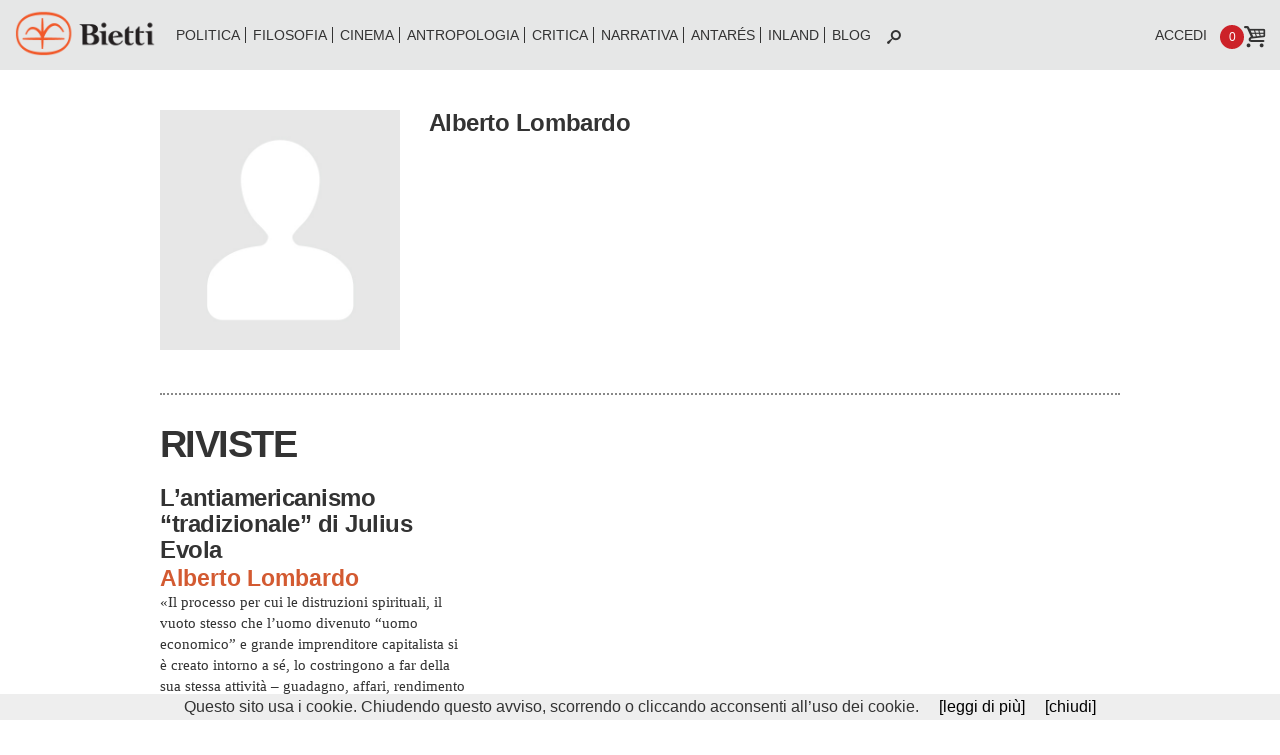

--- FILE ---
content_type: text/html; charset=UTF-8
request_url: https://www.bietti.it/author/alberto-lombardo/
body_size: 27798
content:
<!DOCTYPE html>
<!--[if lt IE 7]>      <html class="no-js min-ie9 min-ie8 min-ie7"> <![endif]-->
<!--[if IE 7]>         <html class="no-js min-ie9 min-ie8 is-ie7"> <![endif]-->
<!--[if IE 8]>         <html class="no-js min-ie9 is-ie8"> <![endif]-->
<!--[if IE 9]>         <html class="no-js is-ie9"> <![endif]-->
<!--[if gt IE 9]><!--> <html class="no-js"> <!--<![endif]-->
<head>
    <meta charset="utf-8">
    <meta http-equiv="X-UA-Compatible" content="IE=edge,chrome=1">
    <meta name="viewport" content="width=device-width, user-scalable=no, initial-scale=1.0, minimum-scale=1.0, maximum-scale=1.0">
    <link rel="alternate" type="application/rss+xml" title="Bietti &raquo; Articoli per il feed Alberto Lombardo" href="https://www.bietti.it/author/alberto-lombardo/feed/" />
		<script type="text/javascript">
			window._wpemojiSettings = {"baseUrl":"https:\/\/s.w.org\/images\/core\/emoji\/72x72\/","ext":".png","source":{"concatemoji":"https:\/\/www.bietti.it\/wp-includes\/js\/wp-emoji-release.min.js?ver=4.5.31"}};
			!function(e,o,t){var a,n,r;function i(e){var t=o.createElement("script");t.src=e,t.type="text/javascript",o.getElementsByTagName("head")[0].appendChild(t)}for(r=Array("simple","flag","unicode8","diversity"),t.supports={everything:!0,everythingExceptFlag:!0},n=0;n<r.length;n++)t.supports[r[n]]=function(e){var t,a,n=o.createElement("canvas"),r=n.getContext&&n.getContext("2d"),i=String.fromCharCode;if(!r||!r.fillText)return!1;switch(r.textBaseline="top",r.font="600 32px Arial",e){case"flag":return r.fillText(i(55356,56806,55356,56826),0,0),3e3<n.toDataURL().length;case"diversity":return r.fillText(i(55356,57221),0,0),a=(t=r.getImageData(16,16,1,1).data)[0]+","+t[1]+","+t[2]+","+t[3],r.fillText(i(55356,57221,55356,57343),0,0),a!=(t=r.getImageData(16,16,1,1).data)[0]+","+t[1]+","+t[2]+","+t[3];case"simple":return r.fillText(i(55357,56835),0,0),0!==r.getImageData(16,16,1,1).data[0];case"unicode8":return r.fillText(i(55356,57135),0,0),0!==r.getImageData(16,16,1,1).data[0]}return!1}(r[n]),t.supports.everything=t.supports.everything&&t.supports[r[n]],"flag"!==r[n]&&(t.supports.everythingExceptFlag=t.supports.everythingExceptFlag&&t.supports[r[n]]);t.supports.everythingExceptFlag=t.supports.everythingExceptFlag&&!t.supports.flag,t.DOMReady=!1,t.readyCallback=function(){t.DOMReady=!0},t.supports.everything||(a=function(){t.readyCallback()},o.addEventListener?(o.addEventListener("DOMContentLoaded",a,!1),e.addEventListener("load",a,!1)):(e.attachEvent("onload",a),o.attachEvent("onreadystatechange",function(){"complete"===o.readyState&&t.readyCallback()})),(a=t.source||{}).concatemoji?i(a.concatemoji):a.wpemoji&&a.twemoji&&(i(a.twemoji),i(a.wpemoji)))}(window,document,window._wpemojiSettings);
		</script>
		<style type="text/css">
img.wp-smiley,
img.emoji {
	display: inline !important;
	border: none !important;
	box-shadow: none !important;
	height: 1em !important;
	width: 1em !important;
	margin: 0 .07em !important;
	vertical-align: -0.1em !important;
	background: none !important;
	padding: 0 !important;
}
</style>
<link rel='stylesheet' id='woocommerce-layout-css'  href='//www.bietti.it/wp-content/plugins/woocommerce/assets/css/woocommerce-layout.css?ver=2.5.5' type='text/css' media='all' />
<link rel='stylesheet' id='woocommerce-smallscreen-css'  href='//www.bietti.it/wp-content/plugins/woocommerce/assets/css/woocommerce-smallscreen.css?ver=2.5.5' type='text/css' media='only screen and (max-width: 768px)' />
<link rel='stylesheet' id='woocommerce-general-css'  href='//www.bietti.it/wp-content/plugins/woocommerce/assets/css/woocommerce.css?ver=2.5.5' type='text/css' media='all' />
<link rel='stylesheet' id='bietti_style_jquery_ui-css'  href='https://www.bietti.it/wp-content/themes/biettiTheme/css/ui-lightness/jquery-ui-1.10.3.custom.css?ver=4.5.31' type='text/css' media='all' />
<link rel='stylesheet' id='bietti_style_jquery_mmenu-css'  href='https://www.bietti.it/wp-content/themes/biettiTheme/css/jquery.mmenu.all.css?ver=4.5.31' type='text/css' media='all' />
<link rel='stylesheet' id='bietti_style_jquery_pixelentity-css'  href='https://www.bietti.it/wp-content/themes/biettiTheme/js/pe.flare/jquery.pixelentity.flare.min.css?ver=4.5.31' type='text/css' media='all' />
<link rel='stylesheet' id='bietti_style_jquery_royal_slider-css'  href='https://www.bietti.it/wp-content/themes/biettiTheme/css/royalslider.css?ver=4.5.31' type='text/css' media='all' />
<link rel='stylesheet' id='bietti_style_jquery_custom_scrollbar-css'  href='https://www.bietti.it/wp-content/themes/biettiTheme/css/jquery.mCustomScrollbar.css?ver=4.5.31' type='text/css' media='all' />
<link rel='stylesheet' id='bietti_style_normalize-css'  href='https://www.bietti.it/wp-content/themes/biettiTheme/css/normalize.min.css?ver=4.5.31' type='text/css' media='all' />
<link rel='stylesheet' id='bietti_style_main-css'  href='https://www.bietti.it/wp-content/themes/biettiTheme/style.css?yes&#038;ver=4.5.31' type='text/css' media='all' />
<script type='text/javascript' src='https://www.bietti.it/wp-includes/js/jquery/jquery.js?ver=1.12.4'></script>
<script type='text/javascript' src='https://www.bietti.it/wp-includes/js/jquery/jquery-migrate.min.js?ver=1.4.1'></script>
<link rel='https://api.w.org/' href='https://www.bietti.it/wp-json/' />
<link rel="EditURI" type="application/rsd+xml" title="RSD" href="https://www.bietti.it/xmlrpc.php?rsd" />
<link rel="wlwmanifest" type="application/wlwmanifest+xml" href="https://www.bietti.it/wp-includes/wlwmanifest.xml" /> 
<meta name="generator" content="WordPress 4.5.31" />
<meta name="generator" content="WooCommerce 2.5.5" />
<title> &raquo; Alberto Lombardo</title>
        <meta name="description" content="">
        <link rel="apple-touch-icon" sizes="57x57" href="https://www.bietti.it/wp-content/themes/biettiTheme/images/apple-touch-icon-57x57.png">
        <link rel="apple-touch-icon" sizes="114x114" href="https://www.bietti.it/wp-content/themes/biettiTheme/images/apple-touch-icon-114x114.png">
        <link rel="apple-touch-icon" sizes="72x72" href="https://www.bietti.it/wp-content/themes/biettiTheme/images/apple-touch-icon-72x72.png">
        <link rel="apple-touch-icon" sizes="144x144" href="https://www.bietti.it/wp-content/themes/biettiTheme/images/apple-touch-icon-144x144.png">
        <link rel="apple-touch-icon" sizes="60x60" href="https://www.bietti.it/wp-content/themes/biettiTheme/images/apple-touch-icon-60x60.png">
        <link rel="apple-touch-icon" sizes="120x120" href="https://www.bietti.it/wp-content/themes/biettiTheme/images/apple-touch-icon-120x120.png">
        <link rel="apple-touch-icon" sizes="76x76" href="https://www.bietti.it/wp-content/themes/biettiTheme/images/apple-touch-icon-76x76.png">
        <link rel="apple-touch-icon" sizes="152x152" href="https://www.bietti.it/wp-content/themes/biettiTheme/images/apple-touch-icon-152x152.png">
        <link rel="apple-touch-icon" sizes="180x180" href="https://www.bietti.it/wp-content/themes/biettiTheme/images/apple-touch-icon-180x180.png">
        <link rel="icon" type="image/png" href="https://www.bietti.it/wp-content/themes/biettiTheme/images/favicon-192x192.png" sizes="192x192">
        <link rel="icon" type="image/png" href="https://www.bietti.it/wp-content/themes/biettiTheme/images/favicon-160x160.png" sizes="160x160">
        <link rel="icon" type="image/png" href="https://www.bietti.it/wp-content/themes/biettiTheme/images/favicon-96x96.png" sizes="96x96">
        <link rel="icon" type="image/png" href="https://www.bietti.it/wp-content/themes/biettiTheme/images/favicon-16x16.png" sizes="16x16">
        <link rel="icon" type="image/png" href="https://www.bietti.it/wp-content/themes/biettiTheme/images/favicon-32x32.png" sizes="32x32">
        <meta name="msapplication-TileColor" content="#e6e7e7">
        <meta name="msapplication-TileImage" content="https://www.bietti.it/wp-content/themes/biettiTheme/mstile-144x144.png">
        </head>

<body class="archive author author-alberto-lombardo author-206">
<script>
  (function(i,s,o,g,r,a,m){i['GoogleAnalyticsObject']=r;i[r]=i[r]||function(){
  (i[r].q=i[r].q||[]).push(arguments)},i[r].l=1*new Date();a=s.createElement(o),
  m=s.getElementsByTagName(o)[0];a.async=1;a.src=g;m.parentNode.insertBefore(a,m)
  })(window,document,'script','//www.google-analytics.com/analytics.js','ga');

  ga('create', 'UA-64682075-1', 'auto');
  ga('send', 'pageview');

</script>
<!--[if lt IE 9]>
<div class="chromeframe">Stai usando un browser <strong>troppo vecchio</strong>. <a href="http://browsehappy.com/">Aggiorna qui il tuo browser</a> oppure <a href="http://www.google.com/chromeframe/?redirect=true">utilizza Goole Chrome Frame</a> per continuare ad usare il tuo browser e vedere il sito cn tutte le funzionalità.</div>
<![endif]-->

<div id="page">






    <header class="header mm-fixed-top">
        <div class="container clearfix">
                    <h2 class="logo">
            <a href="https://www.bietti.it">
                <img src="https://www.bietti.it/wp-content/themes/biettiTheme/images/logo.png" alt="Bietti">
            </a>
        </h2>
                <nav>
            <ul id="menu-menu_header_standard" class="menu-principale"><li id="menu-item-16" class="menu-item menu-item-type-taxonomy menu-item-object-product_cat menu-item-16"><a href="https://www.bietti.it/categoria-prodotto/politica/">politica</a></li>
<li id="menu-item-14" class="menu-item menu-item-type-taxonomy menu-item-object-product_cat menu-item-14"><a href="https://www.bietti.it/categoria-prodotto/filosofia/">filosofia</a></li>
<li id="menu-item-12" class="menu-item menu-item-type-taxonomy menu-item-object-product_cat menu-item-12"><a href="https://www.bietti.it/categoria-prodotto/cinema/">cinema</a></li>
<li id="menu-item-11" class="menu-item menu-item-type-taxonomy menu-item-object-product_cat menu-item-11"><a href="https://www.bietti.it/categoria-prodotto/antropologia/">antropologia</a></li>
<li id="menu-item-13" class="menu-item menu-item-type-taxonomy menu-item-object-product_cat menu-item-13"><a href="https://www.bietti.it/categoria-prodotto/critica/">critica</a></li>
<li id="menu-item-15" class="menu-item menu-item-type-taxonomy menu-item-object-product_cat menu-item-15"><a href="https://www.bietti.it/categoria-prodotto/narrativa/">narrativa</a></li>
<li id="menu-item-1314" class="menu-item menu-item-type-custom menu-item-object-custom menu-item-1314"><a href="https://www.bietti.it/category/antares/">Antarés</a></li>
<li id="menu-item-847" class="menu-item menu-item-type-taxonomy menu-item-object-category menu-item-847"><a href="https://www.bietti.it/category/inland/">Inland</a></li>
<li id="menu-item-20" class="menu-item menu-item-type-custom menu-item-object-custom menu-item-20"><a href="/blog/">blog</a></li>
</ul><form action="/" class="searchform" method="get">
    <div>
        <input type="text" id="s" name="s" placeholder="Cerca..."  style="font-weight: bold;">
        <input type="submit" class="submit_cerca" value="C" id="searchsubmit">
    </div>
</form>        </nav>
                <div class="box-login-carrello">
                    <div class="btn-carrello">
		            <span class="cell">
                <span class="notifica">0</span>
            </span>
            <span class="cell">
                <span class="iconfull icon-carrello-2"></span>
            </span>
            <span class="cell">
                <span class="text">Vai al carrello</span>
            </span>
        		</div>
		        <div class="" style="display: none;">
	        <div class="widget woocommerce widget_shopping_cart"><div class="widget_shopping_cart_content"></div></div>        </div>
                <ul class="login">
	        	        <li><a href="https://www.bietti.it/mio-account/" class="">Accedi</a></li>            
	                </ul>
                </div>
        <a href="#menu-mobile" class="tasto-menu-mobile iconpadd icon-menu"></a>
                </div>

    </header>
<div class="container scheda-autore  clearfix">

    <section class="single-preview">
        
        	    <article class=" clearfix">
	    		<div class="box-img">
			<img src="https://www.bietti.it/wp-content/uploads/2015/03/user.jpg">
		</div>		
				<div class="descrizione">
				<h3 class="titolo">
						Alberto Lombardo					</h3>		
		<span class="data">
					</span>
				<div class="text">
					</div>		
				<div class="social">
			                                    		</div>		
				</div>
			    </article>
	            
    </section>

        
    <section class="col3 clearfix sameheight">

        <h3 class="titolo-sezione">riviste</h3>

        <div class="clearfix">
            
            	    <article class="no-cover clearfix">
	    	    <div class="contenuti">
	    	    <h2 class="titolo">
            <a  href="https://www.bietti.it/riviste/america-america-sguardi-sullimpero-antimoderno/1215-2/">	        L’antiamericanismo “tradizionale” di Julius Evola	        </a>        </h2>
	    <a href="https://www.bietti.it/author/alberto-lombardo/" class="autore">Alberto Lombardo</a><div> </div>	    </div>
	    	    <div class="contenuti">
	    «Il processo per cui le distruzioni spirituali, il vuoto stesso che l’uomo divenuto “uomo economico” e grande imprenditore capitalista si è creato intorno a sé, lo costringono a far della sua stessa attività

– guadagno, affari, rendimento – un fine, ad amarla e volerla in se stessa pena l’essere preso dalla vertigine dell’abisso, dall’orrore di una vita del tutto priva di senso»1. La posizione critica del filosofo romano Julius Evola (1898-1974) nei confronti dell’America merita di essere conosciuta per l’originale peculiarità che la contraddistingue, oltre che per l’influsso che ha esercitato su una non trascurabile area politica e intellettuale. Nel 1929 [...]	    <div class="trattoda"> Tratto da America! America? &#8211; Sguardi sull&#8217;Impero antimoderno n 6/2014 </div>
	    	    </div>
	    	    </article>
	                
        </div>
				
        
    </section>
    
</div><!-- .container -->

<section class="gialla">
    <div class="container clearfix">
        <div class="left">
            <h3 class="titolo-sezione">Best seller</h3>
            <div class="col2 clearfix">
	            
	            	    <article class=" clearfix">
	    	    <a  href="https://www.bietti.it/negozio/tutti-dicono-che-sono-un-bastardo-vita-di-charles-bukowski/" class="box-img">
            <img src="https://www.bietti.it/wp-content/uploads/2015/07/9788882484200.jpg" alt="Tutti dicono che sono un bastardo. Vita di Charles Bukowski">
        </a>
        	    <div class="contenuti">
	    	    <h2 class="titolo">
            <a  href="https://www.bietti.it/negozio/tutti-dicono-che-sono-un-bastardo-vita-di-charles-bukowski/">	        Tutti dicono che sono un bastardo. Vita di Charles Bukowski	        </a>        </h2>
	    	    </div>
	    	    <div class="contenuti">
	    Il 9 marzo del 1994, all'età di 74 anni, moriva Charles Bukowski. A venticinque anni di distanza, la nuova edizione [...]	    </div>
	    	    </article>
	    	    <article class=" clearfix">
	    	    <a  href="https://www.bietti.it/negozio/autobiografia-involontaria/" class="box-img">
            <img src="https://www.bietti.it/wp-content/uploads/2017/03/H27_nichetti_front_LD.jpg" alt="Autobiografia involontaria">
        </a>
        	    <div class="contenuti">
	    	    <h2 class="titolo">
            <a  href="https://www.bietti.it/negozio/autobiografia-involontaria/">	        Autobiografia involontaria	        </a>        </h2>
	    	    </div>
	    	    <div class="contenuti">
	    Maurizio Nichetti è famoso come regista di Ratataplan, Ho fatto splash, Ladri di saponette, Volere volare, che sono stati visti [...]	    </div>
	    	    </article>
	    <div class="clearfix"></div>	    <article class=" clearfix">
	    	    <a  href="https://www.bietti.it/negozio/oniricon-sogni-incubi-fantasticherie/" class="box-img">
            <img src="https://www.bietti.it/wp-content/uploads/2019/04/Oniricon.png" alt="Oniricon. Sogni, incubi & fantasticherie">
        </a>
        	    <div class="contenuti">
	    	    <h2 class="titolo">
            <a  href="https://www.bietti.it/negozio/oniricon-sogni-incubi-fantasticherie/">	        Oniricon. Sogni, incubi & fantasticherie	        </a>        </h2>
	    	    </div>
	    	    <div class="contenuti">
	    Oltre ad aver dettato il canone horror novecentesco, H. P. Lovecraft è stato un prodigioso sognatore. Sin dalla tenera età, [...]	    </div>
	    	    </article>
	    	    <article class=" clearfix">
	    	    <a  href="https://www.bietti.it/negozio/charles-baudelaire-la-vita-lopera-il-genio/" class="box-img">
            <img src="https://www.bietti.it/wp-content/uploads/2016/09/A20_Baudelaire_LD.jpg" alt="Charles Baudelaire. La vita, l'opera, il genio">
        </a>
        	    <div class="contenuti">
	    	    <h2 class="titolo">
            <a  href="https://www.bietti.it/negozio/charles-baudelaire-la-vita-lopera-il-genio/">	        Charles Baudelaire. La vita, l'opera, il genio	        </a>        </h2>
	    	    </div>
	    	    <div class="contenuti">
	    «Se si vuole conoscere Baudelaire» scrisse Théodore de Banville, «lo si troverà interamente nel libro che gli ha consacrato Charles [...]	    </div>
	    	    </article>
	    <div class="clearfix"></div>	            
                
            </div> <!-- fine col2 -->
        </div>
        <div class="right">
            <h3 class="titolo-sezione">Articoli più letti</h3>

            <div class="col2 clearfix">
	            
	            	    <article class=" clearfix">
	    	    <a  href="https://www.bietti.it/riviste/sergio-martino/mozart-e-un-assassino-la-vendetta-di-amadeus/" class="box-img">
            <img src="https://www.bietti.it/wp-content/uploads/2016/06/Art_2.jpg" alt="Mozart è un assassino. La vendetta di Amadeus">
        </a>
        	    <div class="contenuti">
	    	    <h2 class="titolo">
            <a  href="https://www.bietti.it/riviste/sergio-martino/mozart-e-un-assassino-la-vendetta-di-amadeus/">	        Mozart è un assassino. La vendetta di Amadeus	        </a>        </h2>
	    	    </div>
	    	    <div class="contenuti">
	    Per molti anni il cinema ci ha insegnato che Mozart è stato assassinato. Amadeus (1984) docet, benché Forman non si sia inventato nulla: il suo [...]	    </div>
	    	    </article>
	    	    <article class=" clearfix">
	    	    <a  href="https://www.bietti.it/riviste/walt-disney-il-mago-di-hollywood/intervista-a-giulio-giorello-topolino-libertario-e-anarchico/" class="box-img">
            <img src="https://www.bietti.it/wp-content/uploads/2015/03/A_500_385_blu.jpg" alt="Intervista a Giulio Giorello: Topolino libertario e anarchico">
        </a>
        	    <div class="contenuti">
	    	    <h2 class="titolo">
            <a  href="https://www.bietti.it/riviste/walt-disney-il-mago-di-hollywood/intervista-a-giulio-giorello-topolino-libertario-e-anarchico/">	        Intervista a Giulio Giorello: Topolino libertario e anarchico	        </a>        </h2>
	    	    </div>
	    	    <div class="contenuti">
	    Docente di Filosofia della Scienza presso l’Università degli Studi di Milano, Giulio Giorello ha sempre spaziato, nei suoi studi, in svariate discipline, mosso da una [...]	    </div>
	    	    </article>
	    <div class="clearfix"></div>                
            </div> <!-- fine col2 -->
        </div>
    </div>
</section>
<div class="loading">

    <div class="bubblingG">
        <span id="bubblingG_1">
        </span>
        <span id="bubblingG_2">
        </span>
        <span id="bubblingG_3">
        </span>
    </div>
    
</div>
<footer>

    <div class="container clearfix">
        <div class="content-left">
            <h2>BIETTI Società Della Critica SRL</h2>
            <div class="box-table">
                <div class="box-cell">
                    <ul>
                        <li>
                            <a href="/chi-siamo">Chi siamo</a>
                        </li>
                        <li>
                            <a href="/distribuzione">Distribuzione</a>
                        </li>
                        <li>
                            <a href="/contatti/">Contatti</a>
                        </li>
                        <li>
                            <a href="/privacy-policy">Privacy policy</a>
                        </li>                    </ul>

                    <!--<div class="info">
                        Contatti<br><br>
						Edizioni Bietti srl<br>
						Via Spallanzani, 6 - 20129 Milano<br>
						Tel. 02.29528929 - Fax 02.20248984<br>
						<a href="mailto:info@bietti.it">info@bietti.it</a>
                    </div>-->
                </div>
                <div class="box-cell">
                    <ul>
                        <li>
                            <!--
							<a href="#">Negozi</a>
                        </li>
                        <li>
                            <a href="#">Eventi</a>
                        </li>
                        <li>
                            <a href="#">Apri un franchising</a>
                        </li>
                        <li>
                            <a href="#">Lavora con noi</a>
							-->
                        </li>
                    </ul>
                </div>
            </div>
        </div>
        <div class="content-right">
            <h4>Seguici sui social</h4>
            <div class="social">
                <a target="_blank" href="https://www.facebook.com/pages/Bietti-Edizioni/214673588588398" class="iconfull icon-facebook-square"></a>
				<!--<a href="#" class="iconfull icon-twitter-square"></a>-->
                <a target="_blank" href="https://plus.google.com/103934936846959885413/posts" class="iconfull icon-google-plus"></a>
				
            </div>
            <ul>
                <li>
                    <!--<a href="/storia">Storia</a>-->
                </li>
                <li>
                    <!---<a href="#">Eventi</a>
                </li>
                <li>
                    <a href="#">Apri un franchising</a>
                </li>
                <li>
                    <a href="#">Lavora con noi</a> -->
                </li>
            </ul>
        </div>
    </div>

</footer>






<div id="menu-mobile">

    <div class="box-menu-mobile">
                <h2 class="logo">
            <a href="https://www.bietti.it">
                <img src="https://www.bietti.it/wp-content/themes/biettiTheme/images/logo-bianco.png" alt="Bietti">
            </a>
        </h2>
                <div class="box-riga">
                    <div class="btn-carrello">
		            <span class="cell">
                <span class="notifica">0</span>
            </span>
            <span class="cell">
                <span class="iconfull icon-carrello-2"></span>
            </span>
            <span class="cell">
                <span class="text">Vai al carrello</span>
            </span>
        		</div>
		        <div class="" style="display: none;">
	        <div class="widget woocommerce widget_shopping_cart"><div class="widget_shopping_cart_content"></div></div>        </div>
                </div>
        <ul id="menu-menu_header_standard-1" class="menu-principale"><li class="menu-item menu-item-type-taxonomy menu-item-object-product_cat menu-item-16"><a href="https://www.bietti.it/categoria-prodotto/politica/">politica</a></li>
<li class="menu-item menu-item-type-taxonomy menu-item-object-product_cat menu-item-14"><a href="https://www.bietti.it/categoria-prodotto/filosofia/">filosofia</a></li>
<li class="menu-item menu-item-type-taxonomy menu-item-object-product_cat menu-item-12"><a href="https://www.bietti.it/categoria-prodotto/cinema/">cinema</a></li>
<li class="menu-item menu-item-type-taxonomy menu-item-object-product_cat menu-item-11"><a href="https://www.bietti.it/categoria-prodotto/antropologia/">antropologia</a></li>
<li class="menu-item menu-item-type-taxonomy menu-item-object-product_cat menu-item-13"><a href="https://www.bietti.it/categoria-prodotto/critica/">critica</a></li>
<li class="menu-item menu-item-type-taxonomy menu-item-object-product_cat menu-item-15"><a href="https://www.bietti.it/categoria-prodotto/narrativa/">narrativa</a></li>
<li class="menu-item menu-item-type-custom menu-item-object-custom menu-item-1314"><a href="https://www.bietti.it/category/antares/">Antarés</a></li>
<li class="menu-item menu-item-type-taxonomy menu-item-object-category menu-item-847"><a href="https://www.bietti.it/category/inland/">Inland</a></li>
<li class="menu-item menu-item-type-custom menu-item-object-custom menu-item-20"><a href="/blog/">blog</a></li>
</ul>        <ul class="login">
	        	        <li><a href="https://www.bietti.it/mio-account/" class="">Accedi</a></li>            
	                </ul>
        <form action="/" class="searchform" method="get">
    <div>
        <input type="text" id="s" name="s" placeholder="Cerca..."  style="font-weight: bold;">
        <input type="submit" class="submit_cerca" value="C" id="searchsubmit">
    </div>
</form>    </div>

</div>


</div> <!-- page -->

<script type='text/javascript'>
/* <![CDATA[ */
var wc_add_to_cart_params = {"ajax_url":"\/wp-admin\/admin-ajax.php","wc_ajax_url":"\/author\/alberto-lombardo\/?wc-ajax=%%endpoint%%","i18n_view_cart":"Vedi il carrello","cart_url":"https:\/\/www.bietti.it\/carrello\/","is_cart":"","cart_redirect_after_add":"yes"};
/* ]]> */
</script>
<script type='text/javascript' src='//www.bietti.it/wp-content/plugins/woocommerce/assets/js/frontend/add-to-cart.min.js?ver=2.5.5'></script>
<script type='text/javascript' src='//www.bietti.it/wp-content/plugins/woocommerce/assets/js/jquery-blockui/jquery.blockUI.min.js?ver=2.70'></script>
<script type='text/javascript'>
/* <![CDATA[ */
var woocommerce_params = {"ajax_url":"\/wp-admin\/admin-ajax.php","wc_ajax_url":"\/author\/alberto-lombardo\/?wc-ajax=%%endpoint%%"};
/* ]]> */
</script>
<script type='text/javascript' src='//www.bietti.it/wp-content/plugins/woocommerce/assets/js/frontend/woocommerce.min.js?ver=2.5.5'></script>
<script type='text/javascript' src='//www.bietti.it/wp-content/plugins/woocommerce/assets/js/jquery-cookie/jquery.cookie.min.js?ver=1.4.1'></script>
<script type='text/javascript'>
/* <![CDATA[ */
var wc_cart_fragments_params = {"ajax_url":"\/wp-admin\/admin-ajax.php","wc_ajax_url":"\/author\/alberto-lombardo\/?wc-ajax=%%endpoint%%","fragment_name":"wc_fragments"};
/* ]]> */
</script>
<script type='text/javascript' src='//www.bietti.it/wp-content/plugins/woocommerce/assets/js/frontend/cart-fragments.min.js?ver=2.5.5'></script>
<script type='text/javascript' src='https://www.bietti.it/wp-content/themes/biettiTheme/js/jquery.mmenu.js?ver=4.5.31'></script>
<script type='text/javascript' src='https://www.bietti.it/wp-content/themes/biettiTheme/js/jquery-ui-1.10.3.custom.min.js?ver=4.5.31'></script>
<script type='text/javascript' src='https://www.bietti.it/wp-content/themes/biettiTheme/js/jquery.mCustomScrollbar.concat.min.js?ver=4.5.31'></script>
<script type='text/javascript' src='https://www.bietti.it/wp-content/themes/biettiTheme/js/vendor/modernizr-2.6.2-respond-1.1.0.min.js?ver=4.5.31'></script>
<script type='text/javascript' src='https://www.bietti.it/wp-content/themes/biettiTheme/js/main.js?yes&#038;ver=4.5.31'></script>
<script type='text/javascript' src='https://www.bietti.it/wp-includes/js/wp-embed.min.js?ver=4.5.31'></script>

<script src="https://www.bietti.it/wp-content/themes/biettiTheme/cookieconsent.js"></script>
</body>

</html>

--- FILE ---
content_type: text/css
request_url: https://www.bietti.it/wp-content/themes/biettiTheme/js/pe.flare/jquery.pixelentity.flare.min.css?ver=4.5.31
body_size: 17629
content:
@charset "utf-8";
/* CSS Document */

.peFlareLightbox {
	z-index:2000;
	position:fixed;
	overflow:hidden;
	top:0;
	-webkit-tap-highlight-color:rgba(0, 0, 0, 0);
	-webkit-transform:translateZ(0px);
-webkit-transition:opacity .5s;
-moz-transition:opacity .5s;
-o-transition:opacity .5s;
-ms-transition:opacity .5s;
	opacity:0;
	filter:Alpha(Opacity=0);
	overflow:hidden;
	left:0;
	display:none;
	zoom:1
}
.peFlareLightbox img {
	max-width:none!important
}
.peFlareLightbox div, .peFlareLightbox span, .peFlareLightbox img {
	outline:0;
	margin:0;
	padding:0;
	border:0;
	font-size:100%;
	font:inherit;
	vertical-align:baseline;
	-webkit-border-radius:0;
	-moz-border-radius:0;
	border-radius:0;
	-moz-box-shadow:0;
	-webkit-box-shadow:0;
	box-shadow:0
}
.peFlareLightbox.peFlareLightboxActive {
	opacity:1
}
.peFlareLightbox .peFlareLightboxHidden {
	position:absolute;
	opacity:0;
	visibility:hidden;
	filter:Alpha(Opacity=0);
	z-index:1
}
.peFlareLightbox .peFlareLightboxOverlay {
	position:absolute;
	opacity:.8;
	background-color:black;
	filter:Alpha(Opacity=100);
	width:100%;
	height:100%;
	z-index:2
}
.peFlareLightbox .peFlareLightboxContent {
	position:absolute;
	width:100%;
	height:100%;
	z-index:3
}
.peFlareLightbox .peFlareLightboxVideo {
	-webkit-transform:translateZ(0px);
-webkit-transition:opacity .5s;
-moz-transition:opacity .5s;
-o-transition:opacity .5s;
-ms-transition:opacity .5s;
	position:absolute;
	background-color:black;
	width:100%;
	height:100%;
	z-index:6;
	opacity:0;
	visibility:hidden
}
.peFlareLightbox .peFlareLightboxVideo video {
	display:block
}
.peFlareLightbox .peFlareLightboxVideo.peFlareLightboxActive {
	opacity:1;
	visibility:visible
}
.peFlareLightbox .peFlareLightboxVideo>div, .peFlareLightbox .peFlareLightboxVideo>iframe {
	width:100%
}
.peFlareLightbox .peFlareLightboxThumbs {
	-webkit-transform:translateZ(0px);
	position:absolute;
	width:100%;
	height:86px;
	margin-top:0;
	top:100%;
	z-index:5;
-webkit-transition:margin-top .5s;
-moz-transition:margin-top .5s;
-o-transition:margin-top .5s;
-ms-transition:margin-top .5s
}
.peFlareLightbox .peFlareLightboxThumbs.peFlareLightboxActive {
	margin-top:-84px
}
.peFlareLightbox .peFlareLightboxThumbs>span {
	overflow:hidden;
	display:block;
	width:100%;
	height:50px;
	margin-top:-50px
}
.peFlareLightbox.msie .peFlareLightboxThumbs>span {
	background-color:black;
	opacity:0;
	filter:Alpha(Opacity=0)
}
.peFlareLightbox .peFlareLightboxThumbs>div {
	overflow:hidden;
	background-color:black;
	background-color:rgba(0, 0, 0, 0.5)
}
.peFlareLightbox .peFlareLightboxThumbs>div>div {
	overflow:hidden;
	margin:auto
}
.peFlareLightbox.mobile .peFlareLightboxThumbs>div>div {
-webkit-transition:all .5s;
-moz-transition:all .5s;
-o-transition:all .5s;
-ms-transition:all .5s
}
.peFlareLightbox.mobile .peFlareLightboxThumbs>div>div.touchMove {
	-webkit-transition:all 0s;
	-moz-transition:all 0s;
	-o-transition:all 0s;
	-ms-transition:all 0s
}
.peFlareLightbox .peFlareLightboxThumbs>div>div>span {
	width:90px;
	height:60px;
	display:block;
	overflow:hidden;
	float:left;
	margin:10px 0 10px 10px;
	cursor:pointer
}
.peFlareLightbox .peFlareLightboxThumbs>div>span {
	width:90px;
	height:60px;
	display:block;
	overflow:hidden;
	float:left;
	margin:10px 0 10px 10px;
	cursor:pointer
}
.peFlareLightbox .peFlareLightboxThumbs>div>span.loaded {
	background-image:none
}
.peFlareLightbox .peFlareLightboxContent>div {
	-webkit-transition:all 1s;
	-moz-transition:all 1s;
	-o-transition:all 1s;
	-ms-transition:all 1s;
	-webkit-transform:translateZ(0px);
	position:absolute;
	overflow:hidden;
	display:block;
	width:100%;
	height:100%;
	opacity:0
}
.peFlareLightbox .peFlareLightboxContent>div.touchMove {
	-webkit-transition:all 0s;
	-moz-transition:all 0s;
	-o-transition:all 0s;
	-ms-transition:all 0s
}
.peFlareLightbox .peFlareLightboxControls {
	-webkit-transform:translateZ(0px);
	z-index:1000;
	right: 00px;
	top: 00px;
	position:absolute;
	width:100%;
	height: 100%;
}
.peFlareLightbox .peFlareLightboxControls>div {
	position:relative;
	/*left:-50%*/
	width: 100%;
	height: 100%;

}
.peFlareLightbox .peFlareLightboxControls a {
	display:block;
	float:right;
	margin:5px 5px 5px 0;
	z-index:1000
	
}

.peFlareLightbox .peFlareLightboxControls a:before {
	background-image: url(../../images/nav-frecce.png);
	display: block;
	content: '';
	width: 30px;
	height: 30px;
	background-repeat: no-repeat;
}

.peFlareLightbox .peFlareLightboxSpinner {
	-webkit-transform:translateZ(0px);
	z-index:1010;
	width:100%;
	height:100%;
	position:absolute;
	filter:Alpha(Opacity=100)
}
.peFlareLightbox .peFlareLightboxSpinner span {
	display:block;
	width:30px;
	height:30px;
	position:absolute;
	top:50%;
	margin-top:-12px;
	left:50%;
	margin-left:-12px;
	filter:Alpha(Opacity=100)
}
.peFlareLightbox a.peFlareLightboxVideoIcon {
	-webkit-tap-highlight-color:rgba(0, 0, 0, 0);
	-webkit-transform:translateZ(0px);
-webkit-transition:opacity .5s;
-moz-transition:opacity .5s;
-o-transition:opacity .5s;
-ms-transition:opacity .5s;
	position:absolute;
	z-index:10;
	cursor:pointer;
	display:block;
	height:84px;
	width:84px;
	top:50%;
	left:50%;
	display:block;
	visibility:hidden;
	opacity:0
}
.peFlareLightbox a.peFlareLightboxVideoIcon.peFlareLightboxActive {
	opacity:1;
	visibility:visible
}
.peFlareLightbox a.peFlareLightboxVideoIcon span {
	-webkit-tap-highlight-color:rgba(0, 0, 0, 0);
	position:relative;
	display:block;
	width:84px;
	height:84px;
	margin-top:-42px;
	margin-left:-42px
}
.peFlareLightbox .peFlareLightboxContent .peFlareLightboxRenderImage img {
	-webkit-transition:all 1s
}
.peFlareLightbox .peFlareLightboxContent>div.peFlareLightboxRenderGallery {
	-webkit-transition:all 0s;
	-moz-transition:all 0s;
	-o-transition:all 0s;
	-ms-transition:all 0s;
	background-color:black;
	filter:Alpha(Opacity=100);
	opacity:1
}
.peFlareLightbox .peFlareLightboxContent>div.peFlareLightboxRenderGallery img {
	display:block;
	position:absolute;
	-webkit-transform-origin:0 0
}
.peFlareLightbox .peFlareLightboxContent>div.peFlareLightboxRenderGallery img.pePrevBW {
	z-index:1
}
.peFlareLightbox .peFlareLightboxContent>div.peFlareLightboxRenderGallery img.pePrevColor {
	z-index:2
}
.peFlareLightbox .peFlareLightboxContent>div.peFlareLightboxRenderGallery img.peCurrentBW {
	z-index:4
}
.peFlareLightbox .peFlareLightboxContent>div.peFlareLightboxRenderGallery img.peCurrentColor {
	z-index:5
}
@media(min-width:480px) and (max-width:767px) {
.peFlareLightbox a.peFlareLightboxVideoIcon {
height:42px;
width:42px
}
.peFlareLightbox a.peFlareLightboxVideoIcon span {
width:42px;
height:42px;
margin-top:-21px;
margin-left:-21px
}
}
.hiddenLightboxContent {
	display:none
}
.peFlareLightbox .peFlareLightboxControls a {
	display:block;
	float:right;
	width:30px;
	height:30px;
	opacity:.65;
	-webkit-border-radius: 50%;
	-moz-border-radius: 50%;
	border-radius: 50%;
	color: #fff;
	text-align: center;
}
.peFlareLightbox .peFlareLightboxControls a:hover {
	opacity:1
}
.peFlareLightbox .peFlareLightboxControls a#peFlareLightboxControlPrev {
	/*background:url(themes/default/img/prev.png) no-repeat 0 0*/;
	/*background: rgba( 27, 82,138,0.8);*/
	top: 50%;
	margin-top: -15px;
	left: 20px;
	position: absolute;
	margin-left: 0;
	margin-right: 0;
}

.peFlareLightbox .peFlareLightboxControls a#peFlareLightboxControlPrev:before {
	content: "";
	background-position: 9px -25px;
}
.peFlareLightbox .peFlareLightboxControls a#peFlareLightboxControlNext {
	/*background:url(themes/default/img/next.png) no-repeat 0 0*/;
	top: 50%;
	margin-top: -15px;
	right: 20px;
	position: absolute;
	margin-left: 0;
	margin-right: 0;
}
.peFlareLightbox .peFlareLightboxControls a#peFlareLightboxControlNext:before {
	content: "";
	line-height: 30px;
	background-position: -70px -25px
}

.peFlareLightbox .peFlareLightboxControls a#peFlareLightboxControlClose {
	/*background:url(themes/default/img/close.png) no-repeat 0 0;*/
	/*background: rgba(230,60,60,0.8);*/
	position: absolute;
	top: 15px;
	right: 15px;
	margin:0; 
}

.peFlareLightbox .peFlareLightboxControls a#peFlareLightboxControlClose:before {
	content: "";
	line-height: 30px;
	background-position: -64px -67px;
}

.peFlareLightbox .peFlareLightboxControls a#peFlareLightboxControlThumbs {
	background:url(themes/default/img/thumbs.png) no-repeat 0 0
}

.peFlareLightbox .peFlareLightboxSpinner span {
	background:url(themes/default/img/spinner.gif) no-repeat center center;
	background-color:black;
	background-color:rgba(0, 0, 0, .8)
}
.peFlareLightbox .peFlareLightboxThumbs>div>span {
	background:url(themes/default/img/spinner.gif) no-repeat center center;
	background-color:black;
	background-color:rgba(0, 0, 0, .8)
}
.peFlareLightbox a.peFlareLightboxVideoIcon span {
	background:url("themes/default/img/start.png") no-repeat 0 0
}
.peFlareLightbox a.peFlareLightboxVideoIcon:hover span {
	background-position:0 -84px
}
.peFlareLightbox .peFlareLightboxThumbs>div>div>span {
	border:2px solid white;
	box-shadow:2px 2px 2px #000
}
.peFlareLightbox .peFlareLightboxContent .peFlareLightboxRenderImage img.fit {
	/*border:4px solid white;*/
	box-shadow:0px 0px 4px rgba(0,0,0,0.2)
}
@media(min-width:480px) and (max-width:767px) {
.peFlareLightbox a.peFlareLightboxVideoIcon span {
background:url("themes/default/img/start_mob.png") no-repeat 0 0
}
.peFlareLightbox a.peFlareLightboxVideoIcon:hover span {
background-position:0 -42px
}
}
#simplePro, #multiPro {
	zoom:1
}
.projekktor {
	background-color:#000;
	font-family:'Lucida Grande', Trebuchet MS, Arial, Sans-Serif;
	font-size:12px;
	font-weight:bold;
	text-align:center;
	text-transform:uppercase;
	text-shadow:0 1px 1px #0c0c0c;
	padding:0;
	margin:0;
	display:block;
	position:relative
}
.ppdisplay {
	position:relative!important
}
.ppcontrols {
	position:absolute;
	bottom:0;
	right:0;
	display:block;
	overflow:hidden;
	width:100%;
	height:36px;
	background:#000;
	border-style:solid;
	border-color:#413e3e;
	border-width:1px 0;
	padding:0;
	margin:0
}
.pplogo.inactive, .ppstart.inactive, .ppbuffering.inactive, .ppcontrols.inactive, .ppplay.inactive, .pppause.inactive, .ppfsenter.inactive, .ppfsexit.inactive, .ppprev.inactive, .ppnext.inactive {
	display:none
}
.pplogo.active, .ppstart.active, .ppbuffering.active, .ppcontrols.active, .ppplay.active, .pppause.active, .ppfsenter.active, .ppfsexit.active, .ppprev.active, .ppnext.active {
	display:block
}
.ppplay, .pppause {
	display:block;
	position:absolute;
	top:6px;
	left:0;
	background:url("video/theme/greyscale_ui.png") no-repeat left top transparent;
	width:30px;
	height:30px;
	cursor:pointer
}
.ppplay:hover {
	background:url("video/theme/greyscale_ui.png") no-repeat left -35px transparent
}
.ppplay:active {
	background:url("video/theme/greyscale_ui.png") no-repeat left -36px transparent
}
.pppause {
	background:url("video/theme/greyscale_ui.png") no-repeat left -70px transparent
}
.pppause:hover {
	background:url("video/theme/greyscale_ui.png") no-repeat left -105px transparent
}
.ppfsenter, .ppfsexit {
	display:block;
	position:absolute;
	top:6px;
	right:0;
	width:30px;
	height:30px;
	background:url("video/theme/greyscale_ui.png") no-repeat right top transparent;
	cursor:pointer
}
.ppfsenter:hover {
	background:url("video/theme/greyscale_ui.png") no-repeat right -35px transparent
}
.ppfsenter:active {
	background:url("video/theme/greyscale_ui.png") no-repeat right -36px transparent
}
.ppfsexit {
	background:url("video/theme/greyscale_ui.png") no-repeat right -70px transparent
}
.ppfsexit:hover {
	background:url("video/theme/greyscale_ui.png") no-repeat right -105px transparent
}
.ppfsexit:active {
	background:url("video/theme/greyscale_ui.png") no-repeat right -106x transparent
}
.ppscrubber {
	position:absolute;
	display:block;
	left:0;
	top:0;
	height:5px;
	width:100%;
	background:url("video/theme/greyscale_ui_bar_load.gif") repeat-x left top transparent;
	margin:auto;
	padding:0;
	border-bottom:1px solid #444
}
.ppplayhead, .pploaded {
	position:absolute;
	display:block;
	left:0;
	bottom:0;
	height:5px;
	width:1px;
	background-color:#ffb702;
	cursor:pointer;
	z-index:301
}
.pploaded {
	z-index:10;
	background:#413e3e;
	opacity:.8;
	filter:alpha(opacity = 80);
	-ms-filter:"alpha(opacity=80)"
}
.ppplayhead {
	margin-top:-5px
}
.pptitle {
	position:absolute;
	left:31px;
	padding:0 10px;
	color:#fff;
	overflow:hidden;
	text-align:left;
	line-height:30px;
	height:30px;
	font-size:11px
}
.pptimeleft, .ppvmax, .ppmute {
	position:absolute;
	top:6px;
	right:153px;
	height:15px;
	color:#413e3e;
	width:100px;
	line-height:30px;
	height:30px;
	font-size:8px;
	font-style:normal;
	overflow:hidden
}
.pptimeleft span {
	font-size:10px;
	background-color:transparent!important;
	-moz-user-select:none;
	-khtml-user-select:none;
	-webkit-user-select:none;
	-ms-user-select:none;
	user-select:none
}
.pptimeleft {
	background:url("video/theme/greyscale_ui.png") no-repeat -91px top transparent;
	right:100px;
	top:7px
}
.ppvmax {
	position:absolute;
	top:6px;
	right:31px;
	width:30px;
	display:none;
	border-left:none;
	background:url("video/theme/greyscale_ui.png") no-repeat -842px top transparent
}
.ppvmax:hover {
	background:url("video/theme/greyscale_ui.png") no-repeat -842px -35px transparent
}
.ppvmax:active {
	background:url("video/theme/greyscale_ui.png") no-repeat -842px -36px transparent
}
.ppmute {
	position:absolute;
	top:6px;
	width:30px;
	right:85px;
	border-right:0;
	cursor:default;
	background:url("video/theme/greyscale_ui.png") no-repeat -749px top transparent
}
.ppvslider {
	position:absolute;
	right:17px;
	top:19px;
	height:6px;
	width:60px;
	cursor:pointer;
	background:url("video/theme/greyscale_ui.png") no-repeat -781px -13px transparent
}
.ppvmarker {
	position:absolute;
	right:0;
	left:0;
	height:6px;
	width:100%;
	background:url("video/theme/greyscale_ui.png") no-repeat -634px -13px transparent
}
.ppvknob {
	cursor:pointer;
	z-index:201;
	position:absolute;
	background:url("video/theme/greyscale_ui.png") no-repeat -699px -5px transparent;
	top:-7px;
	left:0;
	width:6px;
	height:20px
}
.ppnext, .ppprev {
	display:block;
	position:absolute;
	top:6px;
	right:255px;
	background:url("video/theme/greyscale_ui.png") no-repeat -59px top transparent;
	width:30px;
	height:30px;
	cursor:pointer
}
.ppnext {
	border-right:0
}
.ppnext:hover {
	background:url("video/theme/greyscale_ui.png") no-repeat -59px -35px transparent
}
.ppnext:active {
	background:url("video/theme/greyscale_ui.png") no-repeat -59px -36px transparent
}
.ppprev {
	right:284px;
	background:url("video/theme/greyscale_ui.png") no-repeat -32px top transparent
}
.ppprev:hover {
	background:url("video/theme/greyscale_ui.png") no-repeat -32px -35px transparent
}
.ppprev:active {
	background:url("video/theme/greyscale_ui.png") no-repeat -32px -36px transparent
}
.pptestcard {
	background:url("video/theme/noise.gif") center center repeat;
	width:100%;
	height:100%;
	color:#fff;
	font-size:18px;
	overflow:hidden
}
.pptestcard p {
	background-color:#3b393e;
	width:60%;
	margin:auto;
	line-height:25px;
	position:relative;
	top:25%;
	padding:10px;
	border:5px solid #000;
	text-align:center
}
.ppbuffering {
	position:absolute;
	left:50%;
	bottom:50%;
	margin-left:-45px;
	margin-bottom:-38px;
	display:block;
	z-index:9010;
	padding:0;
	background:url("video/theme/buffering.gif") no-repeat center center #000;
	height:84px;
	width:84px;
	-moz-border-radius:15px;
	-webkit-border-radius:15px;
	display:none
}
.ppstart {
	position:absolute;
	left:50%;
	bottom:50%;
	margin-left:-45px;
	margin-bottom:-38px;
	cursor:pointer;
	height:84px;
	width:84px;
	display:block;
	z-index:8000;
	padding:0;
	background:url("video/theme/start.png") no-repeat left top transparent
}
.ppstart:hover {
	background:url("video/theme/start.png") no-repeat left bottom transparent
}
.ppstart:active {
	background:url("video/theme/start.png") no-repeat left -169px transparent
}
.ppdebug {
	background-color:#fff;
	border:1px solid #999;
	margin-top:15px;
	position:absolute;
	text-align:left;
	width:250px;
	height:250px;
	z-index:1050;
	overflow:scroll;
	padding:25px 25px 20px
}
.ppsocialbar {
	position:absolute;
	right:0;
	bottom:14%;
	width:90px;
	height:50%;
	padding:0
}
.ppsocialbutton, .ppsocialbutton:hover {
	cursor:pointer;
	overflow:hidden;
	height:16px;
	width:80px;
	padding:5px;
	margin:15px 0;
	text-align:center;
	font-size:14px;
	background-color:#191b10;
	color:#fdfdfd;
	-moz-border-radius:5px;
	-webkit-border-radius:5px;
	line-height:14px;
	opacity:.5;
	filter:alpha(opacity=50);
	-ms-filter:"alpha(opacity=50)"
}
.ppsocialbutton:hover {
	opacity:1;
	filter:alpha(opacity=100);
	-ms-filter:"alpha(opacity=100)"
}
.ppsocialpopup {
	position:absolute;
	margin-right:-122px;
	margin-top:-140px;
	right:50%;
	top:50%;
	width:185px;
	height:225px;
	text-align:center;
	padding:10px 20px;
	-moz-border-radius:5px;
	-webkit-border-radius:5px;
	background:#222;
	background:rgba(34, 34, 34, 0.8);
filter:progid:DXImageTransform.Microsoft.gradient(startColorstr=#99222222, endColorstr=#99222222);
	-ms-filter:"progid:DXImageTransform.Microsoft.gradient(startColorstr=#99222222, endColorstr=#99222222)";
	color:#fefefe
}
.ppsocialpopup textarea {
	width:185px;
	height:65px;
	border:1px solid #ccc;
	outline:0 none;
	overflow:hidden;
	margin:0;
	padding:0;
	display:block
}
.ppsocialpopup a {
	display:block;
	width:100%;
	text-decoration:underline;
	margin:5px auto;
	text-align:center;
	color:#ddd;
	cursor:pointer
}
.ppsocialpopup a:hover {
	text-decoration:none
}
.ppplayhead, .pploaded {
	background-color:#fff!important
}
.pploaded {
	opacity:.5!important
}
.pptimeleft span {
	font-size:11px;
	color:#999
}


--- FILE ---
content_type: text/css
request_url: https://www.bietti.it/wp-content/themes/biettiTheme/style.css?yes&ver=4.5.31
body_size: 54367
content:
/* COLOR PALETTE ============================================================
    #e6e7e7 rgb(230, 230, 230)  GRIGIO
    #d35a31 rgb(211,90,49)  ARANCIO
============================================================================= */


/* ==========================================================================
   FONT
   ========================================================================== */
/*@font-face {
    font-family: 'Cantarell';
    src: url('../_fonts/Cantarell-Regular-webfont.eot');
    src: url('../_fonts/Cantarell-Regular-webfont.eot?#iefix') format('embedded-opentype'), url('../_fonts/Cantarell-Regular-webfont.woff') format('woff'), url('../_fonts/Cantarell-Regular-webfont.ttf') format('truetype'), url('../_fonts/Cantarell-Regular-webfont.svg#webfont9UOzsjXz') format('svg');
    font-weight: normal;
    font-style:normal;
}*/

@import url(http://fonts.googleapis.com/css?family=Roboto+Condensed:400italic,700italic,400,700);

/*@font-face {
    font-family: 'bebasregular';
    src: url('css/fonts/BEBAS___-webfont.eot');
    src: url('css/fonts/BEBAS___-webfont.eot?#iefix') format('embedded-opentype'),
         url('css/fonts/BEBAS___-webfont.woff') format('woff'),
         url('css/fonts/BEBAS___-webfont.ttf') format('truetype'),
         url('css/fonts/BEBAS___-webfont.svg#bebasregular') format('svg');
    font-weight: normal;
    font-style: normal;

}
*/


@font-face {
  font-family: "icon-bietti";
  src:url("css/fonts/icon-bietti.eot");
  src:url("css/fonts/icon-bietti.eot?#iefix") format("embedded-opentype"),
    url("css/fonts/icon-bietti.woff") format("woff"),
    url("css/fonts/icon-bietti.ttf") format("truetype"),
    url("css/fonts/icon-bietti.svg#icon-bietti") format("svg");
  font-weight: normal;
  font-style: normal;

}

[data-icon]:before {
  font-family: "icon-bietti" !important;
  content: attr(data-icon);
  font-style: normal !important;
  font-weight: normal !important;
  font-variant: normal !important;
  text-transform: none !important;
  speak: none;
  line-height: 1;
  -webkit-font-smoothing: antialiased;
  -moz-osx-font-smoothing: grayscale;
}

[class^="icon-"]:before,
[class*=" icon-"]:before {
  font-family: "icon-bietti" !important;
  font-style: normal !important;
  font-weight: normal !important;
  font-variant: normal !important;
  text-transform: none !important;
  speak: none;
  line-height: 1;
  -webkit-font-smoothing: antialiased;
  -moz-osx-font-smoothing: grayscale;
}

.icon-angle-down:before {
  content: "a";
}
.icon-angle-left:before {
  content: "b";
}
.icon-angle-right:before {
  content: "c";
}
.icon-angle-up:before {
  content: "d";
}
.icon-filter:before {
  content: "e";
}
.icon-eye:before {
  content: "f";
}
.icon-eye-slash-close:before {
  content: "g";
}
.icon-like:before {
  content: "h";
}
.icon-like-filled:before {
  content: "i";
}
.icon-youtube-square:before {
  content: "j";
}
.icon-facebook-square:before {
  content: "k";
}
.icon-twitter-square:before {
  content: "l";
}
.icon-google-plus:before {
  content: "m";
}
.icon-magnifying-glass:before {
  content: "n";
}
.icon-tag:before {
  content: "o";
}
.icon-menu:before {
  content: "p";
}
.icon-heart:before {
  content: "q";
}
.icon-lamp:before {
  content: "r";
}
.icon-share:before {
  content: "s";
}
.icon-star:before {
  content: "t";
}
.icon-hourglass:before {
  content: "u";
}
.icon-info-circled:before {
  content: "v";
}
.icon-book:before {
  content: "w";
}
.icon-book-open:before {
  content: "x";
}
.icon-bookmark-1:before {
  content: "z";
}
.icon-book-1:before {
  content: "A";
}
.icon-carrello:before {
  content: "y";
}
.icon-carrello-2:before {
  content: "B";
}
.icon-lente:before {
  content: "C";
}
.icon-delete-circle:before {
  content: "D";
}
.icon-cancel:before {
  content: "E";
}
.icon-trash-bin:before {
  content: "F";
}




/* ML NORMALIZZO ICONE x Mobile: definisco in modo proporzionale l'ingombro per sfondo (.icon) e dell'elemento grafico interno (.iconpadd:before) */
.iconfull,
.iconpadd {
  position: relative;
  display: inline-block;
  height:1em;
  width:1em; 
  line-height:1em;
  text-align:center;
  /* font-size:50px; /* NOTA font-size determina l'ingombro dell'icona, compreso lo sfondo (non serve modificare height, width, line-eight, ecc) */
  /* puoi defiirlo direttamente nella customizzaizone del layout */
}
/* icona occupa tutto il background */
.iconfull:before { 
  display:block;
  position:absolute;
  font-size:1em; top:0; left:0; 
}
/* icona con spazio rispetto al abackground */
.iconpadd:before { 
  display:block;
  position:absolute;
  font-size:0.55em; top:0.4090909090909091em; left:0.4090909090909091em; 
  /* se FS = font-size di :before, TL (valore top/left di :before) = (1-FS)/(2*FS) */
}


/* ==========================================================================
   STILI di STAMPA
   ========================================================================== */

@media print {
    * { background: transparent !important; color: #000 !important; /* Black prints faster: h5bp.com/s */ box-shadow: none !important; text-shadow: none !important; }
    a, a:visited { text-decoration: underline; }
    a[href]:after {  content: " (" attr(href) ")"; }
    abbr[title]:after { content: " (" attr(title) ")"; }
     /* * Don't show links for images, or javascript/internal links */
    .ir a:after, a[href^="javascript:"]:after, a[href^="#"]:after { content: ""; }
    pre,  blockquote { border: 1px solid #999; page-break-inside: avoid; }
    thead {  display: table-header-group; /* h5bp.com/t */ }
    tr, img { page-break-inside: avoid; }
    img { max-width: 100% !important; }
     @page { margin: 0.5cm; }
    p, h2, h3 { orphans: 3; widows: 3; }
    h2,  h3 { page-break-after: avoid; }
}


/* ==========================================================================
   Stili globali (indipendenti dalle media queries)
   ========================================================================== */

html, body {
    padding:0;
    margin: 0;
    width: 100%;
    height: 100%;
    background: #fff
}

body { 
    font-family: "Georgia", serif;
    font-size: 14px;
    color: #333
}

.container {
    min-width:320px; 
    margin:0px auto;
}

#page {
  background: #fff
}

* {
-moz-box-sizing: border-box;
-webkit-box-sizing: border-box;
box-sizing: border-box;
outline: none!important;
}

ul, li, p, a, h1, h2, h3, h4 {
  margin: 0;
  padding: 0;
  /*list-style: none;*/
}

h1, h2, h3, h4, h5 {
  font-family: 'Roboto Condensed', sans-serif;
  margin: 0;
  line-height: 1.1
}

input,
textarea {
  border: 1px solid #ddd;
}

input:focus,
textarea:focus {
  border: 1px solid #ccc;
}


input {
  padding: 5px 10px;
}

textarea {
  padding: 10px;
}

a {
  color: #333;
  text-decoration: none;
}

a:hover {
  color: #d35a31;
}


.c-scroll {
    max-height: 250px;
    overflow: hidden;
    margin: 20px 0 10px 0;
    -webkit-overflow-scrolling: touch;
}

.slider-container {
  position: relative;
  display: block;
  margin-bottom: 30px;
  max-width: 100%;
}

#slider,
#slider-tab {
  width: 100%;
}

.slider-container .slide img {
  width: 100%;
}


.rsNav.rsBullets {
  position: absolute;
  bottom: 10px;
  text-align: center;
  width: 100%;
}

.rsNav.rsBullets .rsNavItem.rsBullet {
  display: inline-block;
  background: #555;
  width: 10px;
  height: 10px;
  margin: 0 5px;
}

.rsNav.rsBullets .rsNavItem.rsBullet.rsNavSelected {
  background: #a3da36;
}


/*OVERLAY ===========================================*/

html.overlay-open,
html.overlay-open body {
  width: 100%;
  height: 100%;
  overflow: hidden;
}

.overlay {
  position: fixed;
  z-index: 999;
  top: 0;
  left: 0;
  width: 100%;
  height: 100%;
  background: rgba(27,34,33,0.95);
  display: none;
  overflow-y: auto;
}

.touch .overlay {
  overflow-y: scroll;
}

.touch .overlay {

  overflow-y: scroll;
}

.overlay .bg-chiudi {
  top: 0;
  left: 0;
  width: 100%;
  height: 100%;
  position: absolute;
  z-index: 1;

}

.box-modal {
  max-width: 100%;
  padding: 30px;
  width: 600px;
  min-height: 250px;
  margin: 0 auto;
  background: #fff;
  -webkit-border-radius: 3px;
  -moz-border-radius: 3px;
  border-radius: 3px;
  left: 0;
  right: 0;
  position: absolute;
  z-index: 2;
  -webkit-box-shadow: 0px 0px 4px rgba(0, 0, 0, 0.3);
  -moz-box-shadow: 0px 0px 4px rgba(0, 0, 0, 0.3);
  box-shadow: 0px 0px 4px rgba(0, 0, 0, 0.3);
  -moz-transition:all 0.9s;
  -webkit-transition:all 0.9s;
  -o-transition:all 0.9s;
  transition:all 0.9s;
  -ms-transform:translateY(-200%) translateX(0);
  -moz-transform:translateY(-200%) translateX(0);
  -webkit-transform:translateY(-200%) translateX(0);
  transform:translateY(-200%) translateX(0);
}

.active.box-modal {
  /*top: 50%;*/
  -ms-transform:translateY(0px) translateX(0);
  -moz-transform:translateY(0px) translateX(0);
  -webkit-transform:translateY(0px) translateX(0);
  transform:translateY(0px) translateX(0);
}

.box-modal.centrata {
  top:0;
  min-height: 0;
  height: auto;
}

.active.box-modal.centrata {
  top: 50%;
  -ms-transform:translateY(-50%) translateX(0);
  -moz-transform:translateY(-50%) translateX(0);
  -webkit-transform:translateY(-50%) translateX(0);
  transform:translateY(-50%) translateX(0);
}

/*HEADER ===================================================================================*/

header {
  height: 70px;
  width: 100%;
  position: fixed;
  background: #e6e7e7;
  z-index: 100;
}

body {
  padding-top: 90px;
}

.logo {
  position: relative;
  width: 141px;
  height: auto;
}

.logo a {
  display: block;
  width: 141px;
  height: auto;
}

.logo a img {
  width: 100%;
  height: auto;
}

header .logo {
  float: left;
  margin-top: 10px;
}

.tasto-menu-mobile {
  float: right;
  font-size: 70px;
  margin-right: -15px;
}

.container {
  padding: 0 15px;
}

header nav,
header .box-login-carrello {
  display: none;
}


.btn-carrello {
  display: table;
  font-size: 12px;
}

.btn-carrello span.cell {
  display: table-cell;
  vertical-align: middle;
}

.btn-carrello span.iconfull {
  font-size: 1.75em;
  position: relative;
  top: 1px;
}

header .btn-carrello .cell:last-of-type {
  display: none;
}

.notifica {
  background: #cc2229;
  -webkit-border-radius: 1em;
  -moz-border-radius: 1em;
  border-radius: 1em;
  color: #fff;
  height: 2em;
  line-height: 2em;
  min-width: 2em;
  padding: 0 3px;
  display: block;
  text-align: center;
  font-family: 'Roboto Condensed', sans-serif;
}



/*#MENU MOBILE =====================================================*/

.searchform input[type="text"] {
  background: none;
  -webkit-transition: all  0.3s;
  -moz-transition: all  0.3s;
  -ms-transition: all  0.3s;
  -o-transition: all  0.3s;
  transition: all  0.3s;

}

.searchform input[type="submit"] {
  font-family: "icon-bietti" !important;
  content: attr(data-icon);
  font-style: normal !important;
  font-weight: normal !important;
  font-variant: normal !important;
  text-transform: none !important;
  speak: none;
  line-height: 1;
  -webkit-font-smoothing: antialiased;
  -moz-osx-font-smoothing: grayscale;
  color: #333;
  background: none;
  border:none;
}

#menu-mobile .btn-carrello  {
  font-size: 16px
}

#menu-mobile .btn-carrello .iconfull {
  color: #fff
}

#menu-mobile .btn-carrello .text {
  color: #fff;
  padding-left: 13px;
  text-transform: uppercase;
  font-size: 1.2em;
  font-family: 'Roboto Condensed', sans-serif;
}

#menu-mobile ul {
  padding-bottom: 0;
}

#menu-mobile ul li a {
  display: block;
  font-family: 'Roboto Condensed', sans-serif;
  font-weight: normal;
  text-transform: uppercase;
}

#menu-mobile .searchform {
  margin-top: 20px;
}

#menu-mobile .searchform input[type="text"] {
  border:1px solid #555;
  height: 30px;
  padding: 4px 10px;
  max-width: 245px;
  color: #fff;
}

#menu-mobile .searchform input[type="submit"] {
  color: #fff;
  font-size: 16px;
  width: 25px;
  position: relative;
  top: 2px;
}

#menu-mobile .logo {
  float: none;
  margin-bottom: 20px;
}

.box-riga {
  border-bottom: 1px solid #555;
  border-top: 1px solid #555;
  padding: 15px 0;
}


/*CONTENUTI =============================*/

section {
  border-bottom: 2px dotted #888;
  margin-bottom: 30px;
  padding-bottom: 20px;
}

section:last-of-type {
  border-bottom: 0
}

form.checkout h3,
.woocommerce header h2,
.woocommerce header h3,
h3.titolo-sezione {
  /*font-family: 'bebasregular' sans-serif;*/
  font-family: 'Roboto Condensed' sans-serif;
  font-size: 32px;
  margin-bottom: 0.6em;
  display: block;
  line-height: 1;
  text-transform: uppercase;
  letter-spacing: -0.04em
}

form.checkout h3,
.woocommerce header h2,
.woocommerce .titolo-sezione,
.woocommerce header h3 {
  font-size: 22px
}


.box-img {
  display: block;
  height: auto;
}

.box-img img {
  width: 100%;
  height: auto;
  vertical-align: bottom;
}

article  {
  font-size: 14px;
  margin-bottom: 1.5em;
  border-bottom: 1px dotted #ccc;
  padding-bottom: 10px;
}

article .box-img {
  width: 20%;
  float: left;
  margin-bottom: 15px;
}

article .contenuti {
  margin-left: 25%;
  line-height: 1.4em;
}

article .contenuti.text {
  margin-left: 0;
  float: none;
  clear: both;
}


section article.no-cover .contenuti {
  margin-left: 0;
  width: 100%;
}

.titolo {
  font-weight: bold;
  font-size: 1.6em;
  margin-bottom: 5px;
  letter-spacing: -0.02em
}

.autore {
  font-weight: bold;
  font-size: 1.5em;
  color: #d35a31;
  font-family: 'Roboto Condensed', sans-serif;
  line-height: 1;
  margin-bottom: 10px;
  display: block;
}
.and-autore {
  display: block;	
}
.autore.mostra-tutti-riviste:after {
	content: "Mostra tutte le Riviste";
}
.autore.mostra-tutti-riviste.on:after {
	content: "Nascondi";
}
.autore.mostra-tutti-articoli:after {
	content: "Mostra tutti gli articoli";
}
.autore.mostra-tutti-articoli.on:after {
	content: "Nascondi";
}
.dati:first-of-type {
	margin-top:5px;
}
.dati {
  font-weight: bold;
  font-size: 1.1em;
  margin-bottom: 5px;
  font-family: 'Roboto Condensed', sans-serif;
  display: block;
  font-weight: bold;
}

.arancio {
  color: #d35a31;
}

.viola {
  color: #cd2879
}

article p {
  margin-top: 10px;
}

article p:first-of-type {
  margin-top: 0px;
}

p {
  line-height: 1.4em
}

.elenco-cat {
  font-weight: bold;
  font-size: 1.1em;
  font-family: 'Roboto Condensed', sans-serif;
  margin-top: 20px;
}

.archive-rivista.antares .contenuti .elenco-cat {display:none;}
.archive-rivista.heterotopia .contenuti .elenco-cat {display:none;}

article.video .box-embed {
  width: 100%;
  position: relative;
  padding-top: 56%;
  height: auto;
  margin-bottom: 15px;
  background: #ddd
}

article.video .box-embed > * {
  width: 100%;
  height: 100%;
  position: absolute;
  top: 0;
  left: 0;
}

.trattoda {
  font-weight: bold;
  font-size: 1.1em;
  font-family: 'Roboto Condensed', sans-serif;
  margin-top: 20px;
}

.content-right .trattoda {
  margin-top: 10px;
}

/*FOOTER ======================================*/

footer {
  background: #222;
  margin-top: 40px;
  color: #fff;
  font-family: 'Roboto Condensed', sans-serif;
  font-weight: bold;
  padding: 20px 0;
}

footer a {
  color: #fff;
}


footer ul li {
  display: block;
  font-size: 15px;
  font-weight: normal;
}


footer h2 {
  margin-bottom: 20px;
}

footer .box-table {
  width: 100%;
  table-layout: fixed;
}

footer .info {
  font-size: 11px;
  font-weight: normal;
  margin-top: 15px;
  margin-right: 50px;
  margin-bottom: 20px;
  color: #fff
}


footer h4 {
  text-transform: uppercase;
  font-size: 18px;
}

footer .social {
  margin: 15px 0;
}

footer .social a {
  margin-right: 5px;
  font-size: 25px;
}

/*HOME BLOG ============================*/

.main-post {

}

.main-post h2 {
  font-size: 2.1em;
  display: block;
}

.main-post a.autore  {
  display: block;
  font-size: 1.5em;
  color: #d35a31; /*#333;*/
  line-height: 1
}

.data {
  font-family: 'Roboto Condensed', sans-serif;
  font-weight: bold;
}

.main-post .data {
  display: block;
  color: #333;
  font-size: 1.4em;
  line-height: 1;
  margin-top: 10px;
}

article.main-post .contenuti,
article.main-post .contenuti.text,
article.big-cover .contenuti,
article.big-cover .contenuti.text {
  display: block;
  width: 100%;
  margin: 0;
}
article.main-post .contenuti .box-img {
	margin-top:30px;
}
.archive-blog article.main-post .contenuti .box-img {
	margin-top:0;
}
.archive-blog article.main-post .contenuti,
article.main-post .contenuti p {
	padding-top:30px;
}
.archive-blog article.main-post .contenuti:first-of-type {
	padding-top:0;
}
article.main-post .contenuti.text {
  margin-top: 10px;
}

article.main-post .contenuti.text .box-img {
  width: 100%;
  display: block;
  margin-bottom: 10px;
}

.lower {
  text-transform: none!important;
}

article.big-cover .box-img {
  width: 100%;
  margin: 10px 0;
}

article.big-cover .titolo {
  font-size: 1.8em
}

article.big-cover .dati {
  font-size: 1.3em
}

.elenco-blog article {
  padding-top: 20px;
  margin-top: 20px;
  border-top: 2px dotted #888;
}
.elenco-blog article:first-of-type {
  padding-top: 0;
  margin-top: 0;
  border-top: none;
}
.ultime-uscite {
  margin-top: 20px;
}
.archive-blog .main-post {
  border-bottom: 2px dotted #888;
}

/*ARCHIVE EDICOLA ==========================*/

.archive-edicola {
  margin-left: -8px;
  margin-right: -8px;
}

.archive-edicola article {
  padding-left: 8px;
  padding-right: 8px;
  float: left;
  width: 50%;
}

.archive-edicola article .contenuti {
	width:100%;
	margin:0;
}
.clear3 {
  display: none;
}


.archive-edicola article .box-img {
  width: 100%;
  margin-bottom: 15px;
}

/*SCHEDA RIVISTA ======================*/

.scheda-rivista article.main-post {
  font-size: 18px
}


.btn-con-tondo  {
  display: block;
  text-align: center;
  margin: 0 auto 35px auto;
  font-size: 25px;
  width: 7em;
}

.btn-tondo {
  border-radius: 50%;
  background: #f1592a;
  text-align: center;
  color: #fff;
  padding: 10px;
  width: 7em;
  height: 7em;
  font-family: 'Roboto Condensed', sans-serif;
  font-weight: bold;
  
  position: relative;
  display: table-cell;
  vertical-align: middle;
  overflow: hidden;
  -webkit-transition: all  0.3s;
  -moz-transition: all  0.3s;
  -ms-transition: all  0.3s;
  -o-transition: all  0.3s;
  transition: all  0.3s;
}

.btn-tondo strong {
  display: block;
  font-size: 1.5em;
  text-transform: uppercase;
}

.btn-tondo:after {
  width: 0;
  height: 0;
  border-style: solid;
  border-width: 20px 15px 0 15px;
  border-color: #fff transparent transparent transparent;
  content: '';
  display: block;
  margin: 10px auto 0px auto;
  -webkit-transition: all  0.3s;
  -moz-transition: all  0.3s;
  -ms-transition: all  0.3s;
  -o-transition: all  0.3s;
  transition: all  0.3s;
  position: relative;
  top: 0;
}

/*.no-touch */a:hover .btn-tondo {
  background: #f17a2a;
  color: #fff
}

/*.no-touch */a:hover .btn-tondo:after {
  background: #f17a2a;
  color: #fff;
  top: 5px;
}

.btn-con-tondo .text {
  text-align: center;
  margin-top: 10px;
  font-family: 'Roboto Condensed', sans-serif;
  font-weight: bold;
  color: #333;
  font-size: 16px;
  display: block;
}


.ultimi-post-blog {
  margin-top: 30px;
}


.scheda-rivista .main-post .box-img {
  width: 100%;
}

/*INDICE ====================*/

.box-indice {
  margin-top: 30px;
}

.box-indice .label {
  font-family: 'Roboto Condensed', sans-serif;
  font-weight: bold;
  color: #333;
  font-size: 25px;
  margin-bottom: 10px;
}




.box-indice article {
  font-size: 15px
}

.box-indice article .titolo a,
.box-indice article .titolo  {
  font-family: "Georgia", serif;
  color: #1d7fc0;
  font-size: 1em;
}


.box-indice article .titolo a:hover {
  color: #0099ff;
  
}

.box-indice article h4 {
  font-family: "Georgia", serif;
  color: #333;
  font-size: 1em;
}

/*LOGIN ==============================*/

.box-modal .icon-close {
  position: absolute;
  right: 12px;
  top: 12px;
  font-size: 20px
}

.box-modal .titolo-sezione {
  display: block;
  margin-right: 35px;
}


.campo-input {
  display: block;
  position: relative;
  padding-left: 110px;
  margin-bottom: 20px;
  min-height: 40px
}


label {
  font-family: 'Roboto Condensed', sans-serif;
  font-weight: bold;
  color: #333;
  font-size:18px;
}

.info {
  font-family: 'Roboto Condensed', sans-serif;
  font-weight: bold;
  color: #333;
  font-size: 12px
}


.campo-input label {
  position: absolute;
  left: 0;
  top: 0;
  width: 90px;
}

.campo-input input {
  width: 100%;
  height: 30px;
  border: 1px solid #ddd;
  padding: 0 10px;
}

.btn {
  position: relative;
}

.btn input {
  position: absolute;
  width: 100%;
  height: 100%;
  z-index: 2;
  top: 0;
  left: 0;
  opacity: 0  
}

.bottom {
  text-align: center;
}

.bottom .clearfix {
  margin-bottom: 30px;
}

.btn-con-tondo {
  font-size: 16px;
  margin-top: 30px;
}

.btn-con-tondo strong {
  font-size: 1em
}


.bottom .right a {
  font-size: 42px;
  margin: 0 5px;
}


.btn-tondo:after {
  display: none;
}

#modal-msg.box-modal h3,
#modal-conferma.box-modal h3 {
  text-align: center;
  text-transform: none;
  font-size: 18px;
  font-family: "Georgia", serif;
  font-weight: normal;
  line-height: 1.5
}

.box-tasti {
  display: table;
  width: 100%;
  table-layout: fixed;
  margin-top: 20px;
}

.box-tasti a {
  display: block;
}

.box-tasti .box-cell {
  display: table-cell;
  padding: 0 5px;
}

.box-tasti .box-cell:first-of-type {
  padding-left: 0;
}
.box-tasti .box-cell:last-of-type {
  padding-right: 0;
}

.btn-arancio,
#page a.button,
.woocommerce input.button,
input.button {
  background: #f1592a;
  text-align: center;
  color: #fff;
  padding: 6px 8px;
  font-family: 'Roboto Condensed', sans-serif;
  font-weight: bold;
  position: relative;
  border-radius:3px;
}


.btn-arancio:hover,
#page a.button:hover,
.woocommerce input.button:hover,
input.button:hover {
  background: #f17a2a!important;
  color: #fff;
}

.woocommerce #respond input#submit.alt,
.woocommerce a.button.alt,
.woocommerce button.button.alt,
.woocommerce input.button.alt {
  background: #f1592a;
  text-align: center;
  color: #fff;
  padding: 6px 8px;
  font-family: 'Roboto Condensed', sans-serif;
  font-weight: bold;
  position: relative;
}

.woocommerce #respond input#submit.alt:hover,
.woocommerce a.button.alt:hover,
.woocommerce button.button.alt:hover,
.woocommerce input.button.alt:hover {
  background: #f17a2a!important;
  color: #fff;
}

/*SCHEDA  AUTORE =======================================*/

.single-preview .box-img {
  float: left;
  width: 25%;
}

.single-preview .descrizione {
  margin-left: 28%;
}


.single-preview .descrizione .social {
  margin-top: 15px;
}


.single-preview .descrizione .social a {
  font-size: 35px;
  color: #bbb
}

.single-preview .descrizione .social a:hover {
  color: #d35a31
}

.single-preview article {
  border-bottom: 0;
  padding-bottom: 0;

}

.libro-ecommerce article {
  margin-bottom: 0;
  padding-bottom: 0;
  border-bottom: 0;
}
.scheda-autore .libro-ecommerce {
  border-bottom: 2px dotted #ccc;
  padding-bottom: 0;
}
.scheda-autore .libro-ecommerce > .clearfix {
  margin-bottom: 20px;
}

.scheda-autore .libro-ecommerce > .clearfix:last-of-type {
  margin-bottom: 0;
  padding-bottom: 0;
  border-bottom: none;
}

.libro-ecommerce .box-img {
  float: left;
  width: 20%;
}

.box-shop {
  margin-top: 15px;
  font-size: 14px;
}

.box-shop h5 {
  font-size: 2em;
  margin-bottom: 5px;
}

.box-shop .left  {
  margin-bottom: 15px;
}

.box-shop .left > div {
  margin-bottom: 8px;
}

.box-shop .prezzo {
  font-family: 'Roboto Condensed', sans-serif;
  margin: 0;
  line-height: 1.1;
  font-size: 2em;
  font-weight: bold;
  margin: 20px 0;
}

.box-shop .loghi  {
  display: block;
  margin-top: 5px;
}

.box-shop .loghi img {
  height: 25px;
  width: auto;
}

.box-shop .ebook {
  margin-top: 20px;
}

.box-shop > div:first-of-type {padding-bottom:50px;}

.box-shop .cartaceo .isbn { font-size: 13px}

.box-btn-carrello {
  font-size: 45px;;
  width: 1em;
  height: 1em;
  position: relative;
  display: inline-block;
}

.btn-aggiungi-al-carrello {
  border-radius: 3px;
} 

.box-btn-carrello button.single_add_to_cart_button,
.box-btn-carrello button {
  position: absolute!important;
  top: 0!important;
  left: 0!important;
  z-index: 2!important;
  opacity: 0!important;
  display: block!important;
  text-indent: -9999px!important;
  width: 100%!important;
  height: 100%!important;
  padding: 0!important;
  border:0!important;
  margin: 0!important;
}

.no-touch .box-btn-carrello:hover .btn-aggiungi-al-carrello,
.touch .btn-aggiungi-al-carrello {
  background: #d35a31;
  color: #fff
} 

.ultime-attivita article {
  margin-bottom: 20px;
}

/*COL 3 =============*/

.col3 article {
  margin-bottom: 20px;
}

/*.col3 article .titolo {
  font-size: 1.3em
}

.col3 article .autore {
  font-size: 1.1em
}*/

/*col 2 =======================*/

section.gialla {
  background: #efc66c;
  border-bottom: 0;
  margin-bottom: -40px;
  padding: 35px 0;
}


/*.ultime-attivita .titolo,*/
section.gialla .titolo {
  font-size: 1.3em
}

/*.ultime-attivita .autore,*/
section.gialla .autore {
  font-size: 1.1em
}

section.gialla .left,
section.gialla .right {
  margin-bottom: 30px;
}

/*LOADING ==========================*/

.loading {
  position: fixed;
  width: 100%;
  height: 100%;
  background: rgba(211,90,49,0.97) ;
  top: 0;
  left: 0;
  right: 0;
  bottom: 0;
  z-index: 101;
  -webkit-transition: -webkit-transform  0s 0.2s, opacity  0.4s;
  transition: transform  0s 0.2s, opacity  0.4s;
    -webkit-transform: scale(0);
      -ms-transform: scale(0);
          transform: scale(0);
  opacity: 0;
}

.loading.active {

  -webkit-transition: -webkit-transform  0.4s, opacity  0.4s 0.2s;
  transition: transform  0.4s, opacity  0.4s 0.2s;
  -webkit-transform: scale(1);
    -ms-transform: scale(1);
        transform: scale(1);
  opacity: 1
}

.bubblingG {
  text-align: center;
  width:85px;
  height:52px;
  position: absolute;
  top: 0;
  left: 0;
  right: 0;
  bottom: 0;
  margin: auto
}

.bubblingG span {
  display: inline-block;
  vertical-align: middle;
  width: 11px;
  height: 11px;
  margin: 27px auto;
  background: #d35a31;
  -moz-border-radius: 54px;
  -moz-animation: bubblingG 1s infinite alternate;
  -webkit-border-radius: 54px;
  -webkit-animation: bubblingG 1s infinite alternate;
  -ms-border-radius: 54px;
  -ms-animation: bubblingG 1s infinite alternate;
  -o-border-radius: 54px;
  -o-animation: bubblingG 1s infinite alternate;
  border-radius: 54px;
  animation: bubblingG 1s infinite alternate;
}

#bubblingG_1 {
  -moz-animation-delay: 0.6s;
  -webkit-animation-delay: 0.6s;
  -ms-animation-delay: 0.6s;
  -o-animation-delay: 0.6s;
  animation-delay: 0.6s;
}

#bubblingG_2 {
-moz-animation-delay: 0.3s;
  -webkit-animation-delay: 0.3s;
  -ms-animation-delay: 0.3s;
  -o-animation-delay: 0.3s;
  animation-delay: 0.3s;
}

  #bubblingG_3 {
  -moz-animation-delay: 0s;
  -webkit-animation-delay: 0s;
  -ms-animation-delay: 0s;
  -o-animation-delay: 0s;
  animation-delay: 0s;
}

@-moz-keyframes bubblingG {
0% {
  width: 11px;
  height: 11px;
  background-color:#d35a31;
  -moz-transform: translateY(0);
}

100% {
  width: 26px;
  height: 26px;
  background-color:#FFFFFF;
  -moz-transform: translateY(-22px);
}

}

@-webkit-keyframes bubblingG {
0% {
  width: 11px;
  height: 11px;
  background-color:#d35a31;
  -webkit-transform: translateY(0);
}

100% {
  width: 26px;
  height: 26px;
  background-color:#FFFFFF;
  -webkit-transform: translateY(-22px);
}

}

@-ms-keyframes bubblingG {
0% {
  width: 11px;
  height: 11px;
  background-color:#d35a31;
  -ms-transform: translateY(0);
}

100% {
  width: 26px;
  height: 26px;
  background-color:#FFFFFF;
  -ms-transform: translateY(-22px);
}

}

@-o-keyframes bubblingG {
0% {
  width: 11px;
  height: 11px;
  background-color:#d35a31;
  -o-transform: translateY(0);
}

100% {
  width: 26px;
  height: 26px;
  background-color:#FFFFFF;
  -o-transform: translateY(-22px);
}

}

@keyframes bubblingG {
0% {
  width: 11px;
  height: 11px;
  background-color:#d35a31;
  transform: translateY(0);
}

100% {
  width: 26px;
  height: 26px;
  background-color:#FFFFFF;
  transform: translateY(-22px);
}

} 

/*CARRELLO =====================================*/

.row-testata {
  display: none;
}

.shop_table.cart .cart_item {
  padding-bottom: 15px;
  margin-bottom: 15px;
  border-bottom: 2px dotted #ddd;
  position: relative;
  height: auto;
  overflow: hidden;
}

.shop_table.cart .cart_item .product-thumbnail {
  width: 20%;
  float: left;
  margin-bottom: 15px;
}

.shop_table.cart .cart_item .product-remove {
  margin-bottom: 8px;
  clear: both;
  font-size: 28px;
}

.shop_table.cart .cart_item .product-name {
  font-family: 'Roboto Condensed' sans-serif;
  font-weight: bold;
  font-size: 17px;
}

.shop_table.cart .cart_item .product-name .autore {
  font-size: 0.9em;
  margin-top: 3px;
}

.shop_table.cart .cart_item .product-price,
.shop_table.cart .cart_item .product-quantity,
.shop_table.cart .cart_item .product-subtotal,
.shop_table.cart .cart_item .product-name {
  margin-left: 25%;
  margin-bottom: 5px;
}

.shop_table.cart .cart_item .quantity {
  display: inline-block;
}

.label-mobile {
  margin-right: 5px;
  font-weight: bold;
}

.cart_totals {
  margin-top: 15px;
}

.solo-mobile {
  display: block;
}

.solo-desktop {
  display: none;
}

.box-cell.solo-mobile {
  display: table-cell;
}

.row-testata .box-cell {
  font-weight: bold;
}

.wc-proceed-to-checkout {
  display: table;
}

.wc-proceed-to-checkout a.checkout-button.button.alt.wc-forward {
  width: 6em;
  height: 6em;
  /*line-height: 6em;*/
  border-radius:50%!important;
  background: #d35a31;
  color: #fff;
  padding: 0;
  font-size: 20px;
  display: table-cell;
  vertical-align: middle;
  white-space: normal;
}

.wc-proceed-to-checkout a.checkout-button.button.alt.wc-forward:hover {
  background:#f17a2a;
}

/*NOTIFICHE ==================*/

#page .woocommerce .woocommerce-info,
#page .woocommerce .woocommerce-error,
#page .woocommerce .woocommerce-message {
  border-radius: 0px;
}

#page .woocommerce .woocommerce-message a.button {
  display: block;
  float: none;
  margin-bottom: 15px;
}

#page .woocommerce .woocommerce-message:before {
  top:50%;
  -ms-transform: translateY(-50%);
  -moz-transform: translateY(-50%);
  -webkit-transform: translateY(-50%);
  transform: translateY(-50%);
}

/*CHECKOUT ======================*/

#order_review_heading {
  margin: 20px 0 10px 0;
}

form.checkout h3 {

}

form.checkout .col-2 {
  margin-top: 20px;
}


#page form input.button[name="save_account_details"],
#page form.checkout #place_order {
  width: 6em;
  height: 6em;
  /*line-height: 6em;*/
  border-radius:50%;
  /*background: #d35a31;*/
  color: #fff;
  padding: 0;
  font-size: 20px;
  display: table-cell;
  vertical-align: middle;
  white-space: normal;
}

#page form input.button[name="save_account_details"]:hover,
#page form.checkout #place_order:hover {
  background:#f17a2a;
}

.woocommerce-checkout #payment div.form-row {
  text-align: center;
}


/*.woocommerce header*/ {
  /*position: static;
  background: none;
  height: auto;
  padding: 0;
  margin: 0;*/
}

.order-again {
  margin-bottom: 20px;
}

/*MY ACCOUNT ==========================*/

.testata-area-personale {
  position: relative;
  margin-bottom: 15px;
}

.testata-area-personale h3 {
}


.testata-area-personale .btn-arancio {
  display: block;
}

#page .woocommerce ul.digital-downloads  {
  margin-bottom: 50px;
}


#page .woocommerce ul.digital-downloads li {
  padding-bottom: 20px;
  margin-bottom: 20px;
  border-bottom: 2px dotted #ddd;
}



#page .woocommerce ul.digital-downloads li:before {
  display: none;
}

#page .woocommerce ul.digital-downloads article {
  padding-bottom: 0px;
  margin-bottom: 0px;
  border-bottom: 0;
}

.digital-downloads .box-shop {
  margin-left: 25%;
}


#page .digital-downloads .btn-con-tondo {
  margin: 0;
  text-align: right;
  padding: 0;
}

#page .digital-downloads .btn-tondo:after {
  display: block;
  border-width: 15px 10px 0 10px;
}

.btn-tondo strong {
  display: block;
  font-size: 1.5em;
  text-transform: uppercase;
}

.tit-area {
  margin-bottom: 10px;
  padding-bottom: 5px;
  border-bottom: 1px dotted #ddd;
}


fieldset {
  padding: 20px;
  border:1px solid #ddd;
  margin: 20px 0;
}


#page .woocommerce form .form-row-first,
#page .woocommerce form .form-row-last,
#page .woocommerce-page form .form-row-first,
#page .woocommerce-page form .form-row-last {
  display: block;
  float: none;
  width: 100%;
}


.titolo-sezione.messaggio-ok {
  color: #549d0c;
}

/*DETAGLI ORDINE ============================*/

#page .woocommerce .order_details li {
  display: block;
  float: none;
  padding-right: 0;
  border-right: 0;
  padding-bottom: 10px;
  margin-bottom: 10px;
  border-bottom: 2px dotted #ddd;
}

.shop_table.order_details td:last-child,
.shop_table.order_details .product-total {
  text-align: right;
}


/*SEARCH =========*/

.titolo-sezione-search  {
  font-family: 'Roboto Condensed' sans-serif;
  font-size: 30px;
  margin-bottom: 20px;
  display: block;
  line-height: 1;
  text-transform: uppercase;
  letter-spacing: -0.04em;
  color: #d35a31
}

/*PAGINAZIONE ==================================*/

.navigation ul  {
  text-align: center;
}

.navigation ul li {
  display: inline-block;
  list-style: none;
}

.navigation ul li a.num-page {
  display: block;
  border-radius:2em;
  height: 2em;
  line-height: 2em ;
  min-width: 2em;
  text-align: center;
} 

.navigation ul li.active a {
  background:  #d35a31;
  color: #fff
} 

.navigation ul li a .iconfull {
  font-size: 1.5em;
  position: relative;
  top: 5px;
  opacity: 0.7
} 


.navigation ul li a .iconfull:hover {
  opacity: 1
} 



/*fine globali*/




































/* ==========================================================================
   SMARTPHONE - SCHERMI PICCOLI BP000 > BP480
   ========================================================================== */

@media only screen and (max-width: 480px) {

    /* disabilita ridimensionamento testo quando cambio orientamento portrait/landscape */
    html, body, div, section, article, aside, header, hgroup, footer, nav, h1, h2, h3, h4, h5, h6, p, blockquote, address, time, span, em, strong, img, ol, ul, li, figure, canvas, video, th, td, tr {
        -webkit-text-size-adjust:none;
    }




} /* FINE SMARTPHONE 000 > 480 */
































/* ==========================================================================
   DESKTOP - SCHERMI GRANDI BP640 > BP...   
   ========================================================================== */

@media only screen and (min-width:640px) {


    .container {
        max-width:960px;
    }

} /* FINE SMARTPHONE 640 > ... */

































/* ==========================================================================
   TABLET - SCHERMI MEDI BP481 > BP768
   ========================================================================== */

@media only screen and (min-width:481px) and (max-width:768px) {


}/* FINE TABLET 481 > 768 */


































































/* ==========================================================================
   DESKTOP - SCHERMI GRANDI BP769 > BP...   
   ========================================================================== */

@media only screen and (min-width:768px) {

  .solo-mobile {
    display: none;
  }

  .solo-desktop {
    display: block;
  }

  .box-cell.solo-desktop {
    display: table-cell;
  }


  .container {
      max-width:960px;
  }
	
  .autore {
  	  display: inline;
  }
  .and-autore {
      display: inline;	
  }
  header .container {
    max-width: 100%;
    padding: 0 15px;
  }

  .box-table {
    display: table;
  }

  .box-row {
    display: table-row;
  }

  .box-cell {
    display: table-cell;
  }

  section .content-left  {
    margin-bottom: 1.5em;
    border-bottom: 1px dotted #ccc;
    /*padding-bottom: 10px;*/
  }

  article {
    font-size: 15px;
    border-bottom: 0;
    padding-bottom: 0;
    margin-bottom: 1.5em;
  }


  article .box-img {
    width: 50%;
    float: left;
    margin-bottom: 0;
  }

  article .contenuti,
  article .contenuti.text {
    /*margin-left: 43.5%;*/
    /*float: left;*/
    /*margin-left: 25px;*/
    /*width: calc(50% - 30px);*/
    margin-left: 55%;
    clear: none;
  }

  .box-1-2 .content-left article .contenuti {
    margin-left: 53%;
  }

  /*.content-left {
    float: left;
    width: 49%;
  }*/

  .content-right article {
    float: left;
    width: 48%;
    margin-right: 2%;
  }

  .box-4-2 .content-left article {
    width: calc(50% - 10px);
    float: left;
  }

  .box-4-2 .content-left article:nth-of-type(2n+1) {
    margin-right: 20px;
  }




  footer .content-left {
    float: left;
    width: 65%;
    border-bottom: 0;
    margin-bottom: 0;
  }

  footer .content-right {
    float: right;
    width: 33%;
  }

  /*HOME BLOG =======================*/

  article.main-post .contenuti .box-img {
    width: 50%;
    display: block;
    float: left;
    margin-right: 30px;
    margin-bottom: 20px;
  }


  /*ARCHIVE EDICOLA =====================*/

  .archive-edicola article {
    width: 33.3333333333333333%;
  }

  .clear2 {
    display: none;
  }

  .clear3 {
    display: block;
  }

  /*SCHEDA RIVISTA =============*/

  .scheda-rivista .main-post .box-img {
    width: 60%;
    margin-top: 15px;
  }


  /*INDICE ======================*/

  .box-indice .label {
    float: left;
    width: 150px;
  }


  .box-indice .content {
    margin-left: 180px;
  }


  /*LOGIN =================*/

  .bottom {
    padding-left: 110px;
  }

   .bottom .info {
    text-align: left;
  }

  .btn-con-tondo {
    margin-left: 0;
    margin-top: 30px;
  }

  .bottom .left,
  .bottom .right {
    float: left;
  }

  .bottom .right {
    padding-top: 40px;
    padding-left: 50px;
  }

  .bottom .clearfix {
    margin-bottom: 0px;
  }

  /*OVERLAY =======================*/

  .active.box-modal {
    /*top: 50%;*/
    -ms-transform:translateY(40px) translateX(0);
    -moz-transform:translateY(40px) translateX(0);
    -webkit-transform:translateY(40px) translateX(0);
    transform:translateY(40px) translateX(0);
  }

  /*SCHEDA AUTORE =========================*/

  .libro-ecommerce article.dettagli-libro {
    float: left;
    width: 60%;
  }

  .libro-ecommerce article.dettagli-libro .contenuti,
  .libro-ecommerce article.dettagli-libro .contenuti.text {
    /*margin-left: 25px;
    width: calc(80% - 25px);*/
    margin-left: 25%;
  }

  .box-shop {
    float: right;
    margin-left: 25px;
    width: calc(40% - 25px);
    margin-top: 0;
  }

  .box-shop .left,
  .box-shop .right {
    float: left;
    width: 50%;
    margin-top: 0;
  }

  .box-shop .left {
    padding-right: 10px;
  }

  .box-shop .right {
    padding-left: 10px;
    text-align: right
  }

  .box-shop .prezzo {
    margin-top: 0;
  }

  .ultime-attivita article {
    float: left;
    width: 33.333333333333333%;
    padding-right: 10px;
  }

  .ultime-attivita article:nth-child(2) {
    padding: 0 5px;
  }

  .ultime-attivita article:nth-child(3) {
    padding-left: 10px;
    padding-right: 0;
  }

  /*COL 3 =============*/

  .col3 .clear2 {
    display: block;
  }

  .col3 .clear3 {
    display: none
  }

  .col3 article {
    width: 50%;
    float: left;
    margin-bottom: 30px;
    padding-bottom: 0px;
    padding-left: 10px;
    border-bottom: 0;
  }

  .col3 article:after {
    height: 1px;
    width: 100%;
    /*background: #ddd;*/
    border-bottom: 1px dotted #ccc;
    display: block;
    content: '';
    margin-top: 20px;
    clear: both;
    float: left;
  }

  .col3 article:nth-of-type(2n+1) {
    padding-right: 10px;
  }


  .col3 article .box-img {
    width: 20%;
  }

  .col3 article .contenuti,
  .col3 article .contenuti.text {
    float: none;
    margin-left: 26%;
    width: auto;
  }

  article.video .box-img {
    width: 100%;
    height: auto;
    float: none;
    margin: 0;
  }

  article.video .box-img img {
    width: auto;
    height: 80px;
  }

  article.video .contenuti {
    margin: 0;
    width: 100%;
    float: none;
    margin-top: 15px;
    clear: both;
  }

  /*col 2 =======================*/

  .col2 article {
    float: left;
    width: 50%;
    padding-right: 10px;
  }

  .col2 article:nth-of-type(2n+2) {
    padding-right: 0;
    padding-left: 10px;
  }

  .col2 article .box-img {
    width: 20%;
  }

  .col2 article .contenuti,
  .col2 article .contenuti.text {
    float: none;
    margin-left: 26%;
    width: auto;
  }

  /*SCHEDA LIBRO ======================*/

  .scheda-libro .libro-ecommerce article .box-img {
    width: 40%;
  }

  .scheda-libro .libro-ecommerce article.dettagli-libro .contenuti,
  .scheda-libro .libro-ecommerce article.dettagli-libro .contenuti.text {
    /*margin-left: 25px;*/
    /*width: calc(60% - 25px);*/
    margin-left: 43%;
    width: auto;
  }

  /*CARRELLO =================*/

  .box-table {
    width: 100%;
    display: table;
  }

  .table-fixed {
    table-layout: fixed;
  }

  .box-row,
  .box-row.row-testata {
    display: table-row;
    width: 100%;
  }

  .box-cell {
    display: table-cell;
    vertical-align: top;
  }

  .label-mobile {
    display: none;
  }



   .shop_table.cart.box-table .box-row .box-cell {
     margin: 0;
     padding-right: 10px;
     padding-bottom: 8px;
     padding-top: 8px;
     border-bottom: 1px dotted #ddd;

   }


  .shop_table.cart.box-table .box-cell:last-of-type {
    padding-right: 0px;
    text-align: right
  }

  .shop_table.cart .cart_item .product-remove {
    width: 1.5em;
    clear: none;
    font-size: 20px
  }

  .shop_table.cart .cart_item .product-thumbnail {
    width: 170px;
    float: none;
  }

  /*NOTIFICHE =================*/


  #page .woocommerce .woocommerce-message a.button {
    display: inline-block;
    float: right;
    margin-bottom: 0px;
  }


  /*CHECKOUT =============*/

  form.checkout .col-2 {
    margin-top: 0px;
  }

  .woocommerce-checkout #payment div.form-row {
    text-align: right;

  }

  /*MY ACCOUNT ==========================*/

  .testata-area-personale {
    position: relative;
    margin-bottom: 20px;
  }

  .testata-area-personale h3 {
    margin-bottom: 0px;
    float: left ;
  }


  .testata-area-personale .btn-arancio {
    display: inline-block;
    margin-left: 15px;
    float: left;
    position: relative;
    top: 5px;
    margin-bottom: 15px;
  }

  .digital-downloads article {
    float: left;
    width: 60%;
  }

  .digital-downloads article .box-img {
    width: 40%;
  }

  .digital-downloads article .contenuti {
    margin-left: 43%;
  }

  .digital-downloads .box-shop {
    float: left;
    width: 40%;
    padding-left: 30px;
    margin: 0
  }

  .digital-downloads  .box-shop .right,
  .digital-downloads  .box-shop .center,
  .digital-downloads  .box-shop .left {
    float: left;
    width: 33.333333333333%;
  }

  .digital-downloads  .box-shop .center {
    padding: 0 15px;
    font-size: 1.4em
  }

  .digital-downloads  .box-shop .left h5{
    font-size: 1.6em
  }

  

  #page .digital-downloads .box-shop .right {
    text-align: right;
  }

  .digital-downloads  .box-shop .prezzo {
    font-size: 1.8em;
    display: block;
    margin-bottom: 15px;
    display: block;
    text-align: center;
  }

  #page .digital-downloads .btn-con-tondo {
    margin: 0 auto;
  } 


  #page .woocommerce form .form-row-first,
  #page .woocommerce form .form-row-last,
  #page .woocommerce-page form .form-row-first,
  #page .woocommerce-page form .form-row-last {
    float: left;
    width: 50%;
    margin: 0 0 6px;
  }

  
/*DETAGLI ORDINE ============================*/

#page .woocommerce .order_details li {
  padding-bottom: 0px;
  margin-bottom: 0px;
  border-bottom: 0;
  float: left;
  margin-right: 2em;
  text-transform: uppercase;
  font-size: .715em;
  line-height: 1;
  border-right: 1px dashed #d3ced2;
  padding-right: 2em;
}






    

} /* FINE DESKTOP 769 > ... */









































/* ==========================================================================
   DESKTOP - SCHERMI GRANDI BP1024 > BP...   
   ========================================================================== */

@media only screen and (min-width:1024px) {

  body {
    padding-top: 110px;
  }

  
  h3.titolo-sezione {
    font-size: 38px;
  }

  form.checkout h3,
  .woocommerce .titolo-sezione,
  .woocommerce header h2,
  .woocommerce header h3 {
    font-size: 28px;
  }

  .container {
    padding: 0;
  }


  .tasto-menu-mobile {
    display: none;
  }

  nav {
    position: relative;
    float: left;
    margin-left: 20px;
    margin-top: 27px;
    /*padding-right: 30px;*/
  }

  header nav,
  header .box-login-carrello {
    display: block;
  }

  ul.menu-principale {
    list-style: none;
  }

  header ul.menu-principale {
    float: left;
  }


  header ul li {
    display: inline-block;
    margin-right: 3px;
    padding-right: 5px;
    border-right: 1px solid #333;
  }

  header ul li:last-child {
    border-right: 0;
  }

  header ul li a {
    display: block;
    font-family: 'Roboto Condensed', sans-serif;
    font-weight: normal;
    text-transform: uppercase;
  }

  nav .searchform {
    float: right;
    width: 30px;
  }

  .searchform input[type="text"] {
    background: none;
    position: absolute;
    right: 0;
    border: none;
    padding: 3px 6px;
    width: 30px;
    cursor: pointer;
    margin-top: -1px;
    text-indent: -999999999999999999px;
    z-index: 2;
    opacity: 0;
    -webkit-transition: all  0.3s;
    -moz-transition: all  0.3s;
    -ms-transition: all  0.3s;
    -o-transition: all  0.3s;
    transition: all  0.3s;

  }

  .searchform input[type="submit"] {
    color: #333;
    width: 30px;
    background: none;
    border:none;
    background:  #e6e7e7;
    position: relative;
    top: 3px;
    z-index: 1;
    padding: 0;
  }

  .searchform input[type="text"]:focus {
    right: 30px;
    border: 1px solid #fff;
    left: 0px;
    background: rgba(230, 230, 230, 0.95);
    width: calc(100% - 30px);
    cursor: text;
    padding: 2px;
    text-indent: 0;
    opacity: 1;
    height: 35px;
    top: -8px;
    padding: 0 10px;
  }
  

  .box-login-carrello {
    float: right;
    margin-top: 27px;
  }

  header .login {
    float: left;
  }

  

  header .btn-carrello {
    float: right;
    position: relative;
    top: -2px;
    margin-left: 5px;
  }

  /*CONTENUTI =============================*/

  .content-left {
    float: left;
    width: 65%;
    
  }

  section .content-left {
    border-bottom: 0;
    margin-bottom: 0;
  }

  .content-right {
    float: right;
    width: 32%;
  }

  article {
    font-size: 15px;
    border-bottom: 0;
    padding-bottom: 0;
  }

  .content-right article {
    float: none;
    width: 100%;
    margin-right: 0;
  }

  .content-right .titolo {
    font-size: 1.4em;
  }

  .content-right .autore {
    font-size: 1.2em;
  }

  .content-right .dati {
    font-size: 1em;
  }

  /*SCHEDA AUTORE ==================*/

  .box-shop {
    width: calc(30% - 25px);
  }

  .libro-ecommerce article.dettagli-libro {
    width: 70%;
  }

  /*COL 3 =============*/

  .col3 .clear2 {
    display: none
  }

  .col3 .clear3 {
    display: block;
  }

  .col3 article {
    width: 33%;
    float: left;
    padding: 0 10px 0px 10px;
  }


  .col3 article:nth-of-type(3n+1) {
    padding-left: 0;
  }

  .col3 article:nth-of-type(3n) {
    padding-right: 0;
  }

  /*col 2 =======================*/

  section.gialla .left {
    float: left;
    width: 50%;
    padding-right: 10px;
  }

   section.gialla .right {
    float: left;
    width: 50%;
    padding-left: 10px;
  }



  

      
    

} /* FINE DESKTOP 1024 > ... */











































/* ==========================================================================
   DESKTOP - SCHERMI GRANDI BP1366 > BP...   
   ========================================================================== */

@media only screen and (min-width:1366px) {


    .container {
        max-width:1255px;
    }

    header .container {
      max-width:1255px;
      padding: 0 ;
    }

    nav {
      margin-left: 30px;
    }

    .box-shop {
      width: calc(25% - 25px);
    }

    .libro-ecommerce article.dettagli-libro {
      width: 75%;
    }

    .libro-ecommerce article.dettagli-libro .contenuti,
    .libro-ecommerce article.dettagli-libro .contenuti.text {
      margin-left: 23%;
    }

    

} /* FINE DESKTOP 1366 > ... */















































/* ==========================================================================
   IE8 e precedenti   html.lt-ie9 > ...
   ========================================================================== */

html.lt-ie9 body {
}




/* ==========================================================================
   Classi Utili - Clearfix etc.
   ========================================================================== */

.ir {
    background-color: transparent;
    border: 0;
    overflow: hidden;
    *text-indent: -9999px;
}

.ir:before {
    content: "";
    display: block;
    width: 0;
    height: 150%;
}

.hidden {
    display: none !important;
    visibility: hidden;
}

.visuallyhidden {
    border: 0;
    clip: rect(0 0 0 0);
    height: 1px;
    margin: -1px;
    overflow: hidden;
    padding: 0;
    position: absolute;
    width: 1px;
}

.visuallyhidden.focusable:active,
.visuallyhidden.focusable:focus {
    clip: auto;
    height: auto;
    margin: 0;
    overflow: visible;
    position: static;
    width: auto;
}

.invisible {
    visibility: hidden;
}

.clearfix:before,
.clearfix:after {
    content: " ";
    display: table;
}

.clearfix:after {
    clear: both;
}

.clearfix {
    *zoom: 1;
}







/*tooltip*/

.ui-tooltip, .arrow:after {
  background: #000;
}

.ui-tooltip {
  padding: 5px 10px !important;
  -webkit-border-radius: 3px;
  -moz-border-radius: 3px;
  border-radius: 3px;
  background: #000!important;
  border:0!important;
}

.ui-tooltip-content {
  color: #fff;
  font-size: 12px!important;
  border:0!important;
  margin: 0!important;
  padding: 0!important;
  line-height: 18px;
}

.arrow {
  width: 70px;
  height: 16px;
  overflow: hidden;
  position: absolute;
  left: 50%;
  margin-left: -30px;
  bottom: -16px;
}
.arrow.top {
  top: -16px;
  bottom: auto;
}
.arrow.left {
  left: 20%;
}
.arrow:after {
  content: "";
  position: absolute;
  left: 20px;
  top: -20px;
  width: 20px;
  height: 20px;
  -webkit-transform: rotate(45deg);
  -moz-transform: rotate(45deg);
  -ms-transform: rotate(45deg);
  -o-transform: rotate(45deg);
  tranform: rotate(45deg);

}
.arrow.top:after {
  bottom: -20px;
  top: auto;
}






/*CUSTOM SELECT============================================;*/



.box-select {
  max-width: 300px;
  position: relative;
  margin-top: 50px;
  margin-bottom: 50px;
  height: 30px;
  
}

.box-select .c-scroll {
    margin: 10px 0;
    max-height: 250px;
    overflow: hidden;
}



.select {
  -moz-border-radius:0px;
  -webkit-border-radius:0px;
  border-radius:0px;
  border: 0;
  height: 30px;
  padding-bottom: 0;
  /*padding-top: 2px;*/
  background-color: #fff;
  background-image: url(../img/c-subcat.png);
  list-style: none;
  position: relative;
  text-align: left;

}

.select .btn {
  display: block;
  height: 30px;
  line-height: 30px;
  min-width: 150px;
  text-align: left;
  cursor: pointer;
  position: relative;
  padding:0 10px;
  background: #555;
  color: #fff
}

.select .btn:after {
  width: 0;
  height: 0;
  border-style: solid;
  border-width: 5px 6px 0 6px;
  border-color: #fff transparent transparent;
  position: absolute;
  right: 10px;
  content: '';
  top: 50%;
  -ms-transform:translateY(-50%);
  -moz-transform:translateY(-50%);
  -webkit-transform:translateY(-50%);
  transform:translateY(-50%);
}

input.select-input {
  display: none!important;
}


.select .btn .icon {
  top: 2px;
  position: absolute;
  right: 5px;
}

.select ul {
  list-style: none;
  padding: 0;
}

.select .content {
  position: absolute;
  list-style: none;
  top: 30px;
  left: 0px;
  width: 100%;
  z-index: 999;
  display: block;
  background: #fff!important;
  -webkit-box-shadow: 0px 1px 3px rgba(0, 0, 0, 0.1);
  -moz-box-shadow: 0px 1px 3px rgba(0, 0, 0, 0.1);
  box-shadow: 0px 1px 3px rgba(0, 0, 0, 0.1);
  max-height: 0;
  overflow: hidden;
  -moz-transition:max-height 0.5s ease;
  -webkit-transition:max-height 0.5s ease;
  -o-transition:max-height 0.5s ease;
  transition:max-height 0.5s ease;

}

.box-select .mCustomScrollBox > .mCSB_scrollTools {
  width: 30px;
}

.box-select .mCSB_container {
  margin: 0;
}

.select.open .content {
  max-height: 1000px!important;
}

.select ul li {
  padding: 2px 30px 2px 10px;
  font-size: 15px;
  cursor: pointer;
}


.select ul li:hover,
.select ul li:focus {
  background: #efefef;
}

body.admin-bar .mm-fixed-top {
  top:32px;
}
@media screen and (max-width: 782px) {
body.admin-bar .mm-fixed-top {
  top:46px;
} 
}

.woocommerce .lost_reset_password {
	width:768px;
	margin:0 auto;
	padding:0 15px;
	display: block;
}
.woocommerce .lost_reset_password .campo-input {
	padding-left:0;
	padding:15px 0;
	margin-bottom:0;
}
.woocommerce .lost_reset_password .campo-input input {
	text-align:center;
	padding:20px;
}
.woocommerce .lost_reset_password {
	text-align:center;
}
.woocommerce ul.woocommerce-error {
	font-family: 'Roboto Condensed', sans-serif;
	background:#fff;
	border-radius:10px;
	border:1px solid #ff0000;
}
.woocommerce ul.woocommerce-error:before {
	color:#ff0000;
	font-weight: 700;
}
.woocommerce .woocommerce-message {
	font-family: 'Roboto Condensed', sans-serif;
	background:#fff;
	border-radius:10px;
	border:1px solid #8fae1b;
}
.woocommerce .woocommerce-message:before {
	color:#8fae1b;
	font-weight: 700;
}
.woocommerce input.button {
	background:#f1592a;
	font-family: 'Roboto Condensed', sans-serif;
	font-weight: 700;
	color:#fff;
	
}

.container.page404 {
  text-align: center;
}
.container.page404 article {
  display: inline-block;
  text-align: center;
  padding:40px 0;
  max-width: 500px;
}
.container.page404 article img {
  width:50%;
  min-width:250px;
  margin:25px auto;
}


.woocommerce header {position:static;background:#fff;height:auto}
header.header.mm-fixed-top {position:fixed;height:70px;background-color:#e6e7e7}

--- FILE ---
content_type: application/javascript
request_url: https://www.bietti.it/wp-content/themes/biettiTheme/js/jquery.mmenu.js?ver=4.5.31
body_size: 22079
content:
/*	
 * jQuery mmenu v4.1.9
 * @requires jQuery 1.7.0 or later
 *
 * mmenu.frebsite.nl
 *	
 * Copyright (c) Fred Heusschen
 * www.frebsite.nl
 *
 * Dual licensed under the MIT and GPL licenses.
 * http://en.wikipedia.org/wiki/MIT_License
 * http://en.wikipedia.org/wiki/GNU_General_Public_License
 */


(function( $ ) {

	var _PLUGIN_	= 'mmenu',
		_VERSION_	= '4.1.9';


	//	Plugin already excists
	if ( $[ _PLUGIN_ ] )
	{
		return;
	}

	//	Global variables
	var glbl = {
		$wndw: null,
		$html: null,
		$body: null,
		$page: null,
		$blck: null,

		$allMenus: null,
		$scrollTopNode: null
	};

	var _c = {}, _e = {}, _d = {},
		_serialnr = 0;


	$[ _PLUGIN_ ] = function( $menu, opts, conf )
	{
		glbl.$allMenus = glbl.$allMenus.add( $menu );

		this.$menu = $menu;
		this.opts  = opts
		this.conf  = conf;

		this.serialnr = _serialnr++;

		this._init();

		return this;
	};

	$[ _PLUGIN_ ].prototype = {

		open: function()
		{
			this._openSetup();
			this._openFinish();
			return 'open';
		},
		_openSetup: function()
		{
			//	Find scrolltop
			var _scrollTop = findScrollTop();

			//	Set opened
			this.$menu.addClass( _c.current );

			//	Close others
			glbl.$allMenus.not( this.$menu ).trigger( _e.close );

			//	Store style and position
			glbl.$page
				.data( _d.style, glbl.$page.attr( 'style' ) || '' )
				.data( _d.scrollTop, _scrollTop )
				.data( _d.offetLeft, glbl.$page.offset().left );

			//	Resize page to window width
			var _w = 0;
			glbl.$wndw
				.off( _e.resize )
				.on( _e.resize,
					function( e, force )
					{
						if ( force || glbl.$html.hasClass( _c.opened ) )
						{
							var nw = glbl.$wndw.width();
							if ( nw != _w )
							{
								_w = nw;
								glbl.$page.width( nw - glbl.$page.data( _d.offetLeft ) );
							}
						}
					}
				)
				.trigger( _e.resize, [ true ] );

			//	Prevent tabbing out of the menu
			if ( this.conf.preventTabbing )
			{
				glbl.$wndw
					.off( _e.keydown )
					.on( _e.keydown,
						function( e )
						{
							if ( e.keyCode == 9 )
							{
								e.preventDefault();
								return false;
							}
						}
					);
			}

			//	Add options
			if ( this.opts.modal )
			{
				glbl.$html.addClass( _c.modal );
			}
			if ( this.opts.moveBackground )
			{
				glbl.$html.addClass( _c.background );
			}
			if ( this.opts.position != 'left' )
			{
				glbl.$html.addClass( _c.mm( this.opts.position ) );
			}
			if ( this.opts.zposition != 'back' )
			{
				glbl.$html.addClass( _c.mm( this.opts.zposition ) );
			}
			if ( this.opts.classes )
			{
				glbl.$html.addClass( this.opts.classes );
			}

			//	Open
			glbl.$html.addClass( _c.opened );
			this.$menu.addClass( _c.opened );

			//	Scroll page to scrolltop
			glbl.$page.scrollTop( _scrollTop );

			//	Scroll menu to top
			this.$menu.scrollTop( 0 );
		},
		_openFinish: function()
		{
			var that = this;

			//	Callback
			transitionend( glbl.$page,
				function()
				{
					that.$menu.trigger( _e.opened );
				}, this.conf.transitionDuration
			);

			//	Opening
			glbl.$html.addClass( _c.opening );
			this.$menu.trigger( _e.opening );

			//	Scroll window to top
			window.scrollTo( 0, 1 );
		},
		close: function()
		{
			var that = this;

			//	Callback
			transitionend( glbl.$page,
				function()
				{
					that.$menu
						.removeClass( _c.current )
						.removeClass( _c.opened );

					glbl.$html
						.removeClass( _c.opened )
						.removeClass( _c.modal )
						.removeClass( _c.background )
						.removeClass( _c.mm( that.opts.position ) )
						.removeClass( _c.mm( that.opts.zposition ) );

					if ( that.opts.classes )
					{
						glbl.$html.removeClass( that.opts.classes );
					}

					glbl.$wndw
						.off( _e.resize )
						.off( _e.keydown );

					//	Restore style and position
					glbl.$page.attr( 'style', glbl.$page.data( _d.style ) );

					if ( glbl.$scrollTopNode )
					{
						glbl.$scrollTopNode.scrollTop( glbl.$page.data( _d.scrollTop ) );
					}

					//	Closed
					that.$menu.trigger( _e.closed );
	
				}, this.conf.transitionDuration
			);

			//	Closing
			glbl.$html.removeClass( _c.opening );
			this.$menu.trigger( _e.closing );
	
			return 'close';
		},
	
		_init: function()
		{
			this.opts = extendOptions( this.opts, this.conf, this.$menu );
			this.direction = ( this.opts.slidingSubmenus ) ? 'horizontal' : 'vertical';
	
			//	INIT PAGE & MENU
			this._initPage( glbl.$page );
			this._initMenu();
			this._initBlocker();
			this._initPanles();
			this._initLinks();
			this._initOpenClose();
			this._bindCustomEvents();

			if ( $[ _PLUGIN_ ].addons )
			{
				for ( var a = 0; a < $[ _PLUGIN_ ].addons.length; a++ )
				{
					if ( typeof this[ '_addon_' + $[ _PLUGIN_ ].addons[ a ] ] == 'function' )
					{
						this[ '_addon_' + $[ _PLUGIN_ ].addons[ a ] ]();
					}
				}
			}
		},

		_bindCustomEvents: function()
		{
			var that = this;

			this.$menu
				.off( _e.open + ' ' + _e.close + ' ' + _e.setPage+ ' ' + _e.update )
				.on( _e.open + ' ' + _e.close + ' ' + _e.setPage+ ' ' + _e.update,
					function( e )
					{
						e.stopPropagation();
					}
				);

			//	Menu-events
			this.$menu
				.on( _e.open,
					function( e )
					{
						if ( $(this).hasClass( _c.current ) )
						{
							e.stopImmediatePropagation();
							return false;
						}
						return that.open();
					}
				)
				.on( _e.close,
					function( e )
					{
						if ( !$(this).hasClass( _c.current ) )
						{
							e.stopImmediatePropagation();
							return false;
						}
						return that.close();
					}
				)
				.on( _e.setPage,
					function( e, $p )
					{
						that._initPage( $p );
						that._initOpenClose();
					}
				);

			//	Panel-events
			var $panels = this.$menu.find( this.opts.isMenu && this.direction != 'horizontal' ? 'ul, ol' : '.' + _c.panel );
			$panels
				.off( _e.toggle + ' ' + _e.open + ' ' + _e.close )
				.on( _e.toggle + ' ' + _e.open + ' ' + _e.close,
					function( e )
					{
						e.stopPropagation();
					}
				);

			if ( this.direction == 'horizontal' )
			{
				$panels
					.on( _e.open,
						function( e )
						{
							return openSubmenuHorizontal( $(this), that.$menu );
						}
					);
			}
			else
			{
				$panels
					.on( _e.toggle,
						function( e )
						{
							var $t = $(this);
							return $t.triggerHandler( $t.parent().hasClass( _c.opened ) ? _e.close : _e.open );
						}
					)
					.on( _e.open,
						function( e )
						{
							$(this).parent().addClass( _c.opened );
							return 'open';
						}
					)
					.on( _e.close,
						function( e )
						{
							$(this).parent().removeClass( _c.opened );
							return 'close';
						}
					);
			}
		},
		
		_initBlocker: function()
		{
			var that = this;

			if ( !glbl.$blck )
			{
				glbl.$blck = $( '<div id="' + _c.blocker + '" />' )
					.css( 'opacity', 0 )
					.appendTo( glbl.$body );
			}

			glbl.$blck
				.off( _e.touchstart )
				.on( _e.touchstart,
					function( e )
					{
						e.preventDefault();
						e.stopPropagation();
						glbl.$blck.trigger( _e.mousedown );
					}
				)
				.on( _e.mousedown,
					function( e )
					{
						e.preventDefault();
						if ( !glbl.$html.hasClass( _c.modal ) )
						{
							that.$menu.trigger( _e.close );
						}
					}
				);
		},
		_initPage: function( $p )
		{
			if ( !$p )
			{
				$p = $(this.conf.pageSelector, glbl.$body);
				if ( $p.length > 1 )
				{
					$[ _PLUGIN_ ].debug( 'Multiple nodes found for the page-node, all nodes are wrapped in one <' + this.conf.pageNodetype + '>.' );
					$p = $p.wrapAll( '<' + this.conf.pageNodetype + ' />' ).parent();
				}
			}
	
			$p.addClass( _c.page );
			glbl.$page = $p;
		},
		_initMenu: function()
		{
			var that = this;

			//	Clone if needed
			if ( this.conf.clone )
			{
				this.$menu = this.$menu.clone( true );
				this.$menu.add( this.$menu.find( '*' ) ).filter( '[id]' ).each(
					function()
					{
						$(this).attr( 'id', _c.mm( $(this).attr( 'id' ) ) );
					}
				);
			}

			//	Strip whitespace
			this.$menu.contents().each(
				function()
				{
					if ( $(this)[ 0 ].nodeType == 3 )
					{
						$(this).remove();
					}
				}
			);

			//	Prepend to body
			this.$menu
				.prependTo( 'body' )
				.addClass( _c.menu );

			//	Add direction class
			this.$menu.addClass( _c.mm( this.direction ) );

			//	Add options classes
			if ( this.opts.classes )
			{
				this.$menu.addClass( this.opts.classes );
			}
			if ( this.opts.isMenu )
			{
				this.$menu.addClass( _c.ismenu );
			}
			if ( this.opts.position != 'left' )
			{
				this.$menu.addClass( _c.mm( this.opts.position ) );
			}
			if ( this.opts.zposition != 'back' )
			{
				this.$menu.addClass( _c.mm( this.opts.zposition ) );
			}
		},
		_initPanles: function()
		{
			var that = this;


			//	Refactor List class
			this.__refactorClass( $('.' + this.conf.listClass, this.$menu), 'list' );

			//	Add List class
			if ( this.opts.isMenu )
			{
				$('ul, ol', this.$menu)
					.not( '.mm-nolist' )
					.addClass( _c.list );
			}

			var $lis = $('.' + _c.list + ' > li', this.$menu);

			//	Refactor Selected class
			this.__refactorClass( $lis.filter( '.' + this.conf.selectedClass ), 'selected' );

			//	Refactor Label class
			this.__refactorClass( $lis.filter( '.' + this.conf.labelClass ), 'label' );

			//	Refactor Spacer class
			this.__refactorClass( $lis.filter( '.' + this.conf.spacerClass ), 'spacer' );

			//	setSelected-event
			$lis
				.off( _e.setSelected )
				.on( _e.setSelected,
					function( e, selected )
					{
						e.stopPropagation();
	
						$lis.removeClass( _c.selected );
						if ( typeof selected != 'boolean' )
						{
							selected = true;
						}
						if ( selected )
						{
							$(this).addClass( _c.selected );
						}
					}
				);

			//	Refactor Panel class
			this.__refactorClass( $('.' + this.conf.panelClass, this.$menu), 'panel' );

			//	Add Panel class
			this.$menu
				.children()
				.filter( this.conf.panelNodetype )
				.add( this.$menu.find( '.' + _c.list ).children().children().filter( this.conf.panelNodetype ) )
				.addClass( _c.panel );

			var $panels = $('.' + _c.panel, this.$menu);

			//	Add an ID to all panels
			$panels
				.each(
					function( i )
					{
						var $t = $(this),
							id = $t.attr( 'id' ) || _c.mm( 'm' + that.serialnr + '-p' + i );

						$t.attr( 'id', id );
					}
			);

			//	Add open and close links to menu items
			$panels
				.find( '.' + _c.panel )
				.each(
					function( i )
					{
						var $t = $(this),
							$u = $t.is( 'ul, ol' ) ? $t : $t.find( 'ul ,ol' ).first(),
							$l = $t.parent(),
							$a = $l.find( '> a, > span' ),
							$p = $l.closest( '.' + _c.panel );

						$t.data( _d.parent, $l );

						if ( $l.parent().is( '.' + _c.list ) )
						{
							var $btn = $( '<a class="' + _c.subopen + '" href="#' + $t.attr( 'id' ) + '" />' ).insertBefore( $a );
							if ( !$a.is( 'a' ) )
							{
								$btn.addClass( _c.fullsubopen );
							}
							if ( that.direction == 'horizontal' )
							{
								$u.prepend( '<li class="' + _c.subtitle + '"><a class="' + _c.subclose + '" href="#' + $p.attr( 'id' ) + '">' + $a.text() + '</a></li>' );
							}
						}
					}
				);

			//	Link anchors to panels
			var evt = this.direction == 'horizontal' ? _e.open : _e.toggle;
			$panels
				.each(
					function( i )
					{
						var $opening = $(this),
							id = $opening.attr( 'id' );

						$('a[href="#' + id + '"]', that.$menu)
							.off( _e.click )
							.on( _e.click,
								function( e )
								{
									e.preventDefault();
									$opening.trigger( evt );
								}
							);
					}
			);

			if ( this.direction == 'horizontal' )
			{
				//	Add opened-classes
				var $selected = $('.' + _c.list + ' > li.' + _c.selected, this.$menu);
				$selected
					.add( $selected.parents( 'li' ) )
					.parents( 'li' ).removeClass( _c.selected )
					.end().each(
						function()
						{
							var $t = $(this),
								$u = $t.find( '> .' + _c.panel );

							if ( $u.length )
							{
								$t.parents( '.' + _c.panel ).addClass( _c.subopened );
								$u.addClass( _c.opened );
							}
						}
					)
					.closest( '.' + _c.panel ).addClass( _c.opened )
					.parents( '.' + _c.panel ).addClass( _c.subopened );
			}
			else
			{
				//	Replace Selected-class with opened-class in parents from .Selected
				$('li.' + _c.selected, this.$menu)
					.addClass( _c.opened )
					.parents( '.' + _c.selected ).removeClass( _c.selected );
			}

			//	Set current opened
			var $current = $panels.filter( '.' + _c.opened );
			if ( !$current.length )
			{
				$current = $panels.first();
			}
			$current
				.addClass( _c.opened )
				.last()
				.addClass( _c.current );

			//	Rearrange markup
			if ( this.direction == 'horizontal' )
			{
				$panels.find( '.' + _c.panel ).appendTo( this.$menu );
			}
		},
		_initLinks: function()
		{
			var that = this;
	
			$('.' + _c.list + ' > li > a', this.$menu)
				.not( '.' + _c.subopen )
				.not( '.' + _c.subclose )
				.not( '[rel="external"]' )
				.not( '[target="_blank"]' )
				.off( _e.click )
				.on( _e.click,
					function( e )
					{
						var $t = $(this),
							href = $t.attr( 'href' );

						//	Set selected item
						if ( that.__valueOrFn( that.opts.onClick.setSelected, $t ) )
						{
							$t.parent().trigger( _e.setSelected );
						}

						//	Prevent default / don't follow link. Default: false
						var preventDefault = that.__valueOrFn( that.opts.onClick.preventDefault, $t, href.slice( 0, 1 ) == '#' );
						if ( preventDefault )
						{
							e.preventDefault();
						}

						//	Block UI. Default: false if preventDefault, true otherwise
						if ( that.__valueOrFn( that.opts.onClick.blockUI, $t, !preventDefault ) )
						{
							glbl.$html.addClass( _c.blocking );
						}

						//	Close menu. Default: true if preventDefault, false otherwise
						if ( that.__valueOrFn( that.opts.onClick.close, $t, preventDefault ) )
						{
							that.$menu.triggerHandler( _e.close );
						}
					}
				);
		},
		_initOpenClose: function()
		{
			var that = this;

			//	Open menu
			var id = this.$menu.attr( 'id' );
			if ( id && id.length )
			{
				if ( this.conf.clone )
				{
					id = _c.umm( id );
				}

				$('a[href="#' + id + '"]')
					.off( _e.click )
					.on( _e.click,
						function( e )
						{
							e.preventDefault();
							that.$menu.trigger( _e.open );
						}
					);
			}

			//	Close menu
			var id = glbl.$page.attr( 'id' );
			if ( id && id.length )
			{
				$('a[href="#' + id + '"]')
					.off( _e.click )
					.on( _e.click,
						function( e )
						{
							e.preventDefault();
							that.$menu.trigger( _e.close );
						}
					);
			}
		},
		
		__valueOrFn: function( o, $e, d )
		{
			if ( typeof o == 'function' )
			{
				return o.call( $e[ 0 ] );
			}
			if ( typeof o == 'undefined' && typeof d != 'undefined' )
			{
				return d;
			}
			return o;
		},
		
		__refactorClass: function( $e, c )
		{
			$e.removeClass( this.conf[ c + 'Class' ] ).addClass( _c[ c ] );
		}
	};


	$.fn[ _PLUGIN_ ] = function( opts, conf )
	{
		//	First time plugin is fired
		if ( !glbl.$wndw )
		{
			_initPlugin();
		}

		//	Extend options
		opts = extendOptions( opts, conf );
		conf = extendConfiguration( conf );

		return this.each(
			function()
			{
				var $menu = $(this);
				if ( $menu.data( _PLUGIN_ ) )
				{
					return;
				}
				$menu.data( _PLUGIN_, new $[ _PLUGIN_ ]( $menu, opts, conf ) );
			}
		);
	};

	$[ _PLUGIN_ ].version = _VERSION_;
	
	$[ _PLUGIN_ ].defaults = {
		position		: 'left',
		zposition		: 'back',
		moveBackground	: true,
		slidingSubmenus	: true,
		modal			: false,
		classes			: '',
		onClick			: {
//			close				: true,
//			blockUI				: null,
//			preventDefault		: null,
			setSelected			: true
		}
	};
	$[ _PLUGIN_ ].configuration = {
		preventTabbing		: true,
		panelClass			: 'Panel',
		listClass			: 'List',
		selectedClass		: 'Selected',
		labelClass			: 'Label',
		spacerClass			: 'Spacer',
		pageNodetype		: 'div',
		panelNodetype		: 'ul, ol, div',
		transitionDuration	: 400
	};



	/*
		SUPPORT
	*/
	(function() {

		var wd = window.document,
			ua = window.navigator.userAgent,
			ds = document.createElement( 'div' ).style;

		var _touch 				= 'ontouchstart' in wd,
			_overflowscrolling	= 'WebkitOverflowScrolling' in wd.documentElement.style,
			_oldAndroidBrowser	= (function() {
				if ( ua.indexOf( 'Android' ) >= 0 )
				{
					return 2.4 > parseFloat( ua.slice( ua.indexOf( 'Android' ) +8 ) );
				}
				return false;
			})();

		$[ _PLUGIN_ ].support = {

			touch: _touch,
			oldAndroidBrowser: _oldAndroidBrowser,
			overflowscrolling: (function() {
				if ( !_touch )
				{
					return true;
				}
				if ( _overflowscrolling )
				{
					return true;
				}
				if ( _oldAndroidBrowser )
				{
					return false;
				}
				return true;
			})()
		};
	})();


	/*
		BROWSER SPECIFIC FIXES
	*/
	$[ _PLUGIN_ ].useOverflowScrollingFallback = function( use )
	{
		if ( glbl.$html )
		{
			if ( typeof use == 'boolean' )
			{
				glbl.$html[ use ? 'addClass' : 'removeClass' ]( _c.nooverflowscrolling );
			}
			return glbl.$html.hasClass( _c.nooverflowscrolling );
		}
		else
		{
			_useOverflowScrollingFallback = use;
			return use;
		}
	};


	/*
		DEBUG
	*/
	$[ _PLUGIN_ ].debug = function( msg ) {};
	$[ _PLUGIN_ ].deprecated = function( depr, repl )
	{
		if ( typeof console != 'undefined' && typeof console.warn != 'undefined' )
		{
			console.warn( 'MMENU: ' + depr + ' is deprecated, use ' + repl + ' instead.' );
		}
	};


	//	Global vars
	var _useOverflowScrollingFallback = !$[ _PLUGIN_ ].support.overflowscrolling;


	function extendOptions( o, c, $m )
	{
		if ( typeof o != 'object' )
		{
			o = {};
		}

		if ( $m )
		{
			if ( typeof o.isMenu != 'boolean' )
			{
				var $c = $m.children();
				o.isMenu = ( $c.length == 1 && $c.is( c.panelNodetype ) );
			}
			return o;
		}


		//	Extend onClick
		if ( typeof o.onClick != 'object' )
		{
			o.onClick = {};
		}


		//	DEPRECATED
		if ( typeof o.onClick.setLocationHref != 'undefined' )
		{
			$[ _PLUGIN_ ].deprecated( 'onClick.setLocationHref option', '!onClick.preventDefault' );
			if ( typeof o.onClick.setLocationHref == 'boolean' )
			{
				o.onClick.preventDefault = !o.onClick.setLocationHref;
			}
		}
		//	/DEPRECATED


		//	Extend from defaults
		o = $.extend( true, {}, $[ _PLUGIN_ ].defaults, o );


		//	Degration
		if ( $[ _PLUGIN_ ].useOverflowScrollingFallback() )
		{
			switch( o.position )
			{
				case 'top':
				case 'right':
				case 'bottom':
					$[ _PLUGIN_ ].debug( 'position: "' + o.position + '" not supported when using the overflowScrolling-fallback.' );
					o.position = 'left';
					break;
			}
			switch( o.zposition )
			{
				case 'front':
				case 'next':
					$[ _PLUGIN_ ].debug( 'z-position: "' + o.zposition + '" not supported when using the overflowScrolling-fallback.' );
					o.zposition = 'back';
					break;
			}
		}

		return o;
	}
	function extendConfiguration( c )
	{
		if ( typeof c != 'object' )
		{
			c = {};
		}


		//	DEPRECATED
		if ( typeof c.panelNodeType != 'undefined' )
		{
			$[ _PLUGIN_ ].deprecated( 'panelNodeType configuration option', 'panelNodetype' );
			c.panelNodetype = c.panelNodeType;
		}
		//	/DEPRECATED


		c = $.extend( true, {}, $[ _PLUGIN_ ].configuration, c )

		//	Set pageSelector
		if ( typeof c.pageSelector != 'string' )
		{
			c.pageSelector = '> ' + c.pageNodetype;
		}

		return c;
	}

	function _initPlugin()
	{
		glbl.$wndw = $(window);
		glbl.$html = $('html');
		glbl.$body = $('body');
		
		glbl.$allMenus = $();


		//	Classnames, Datanames, Eventnames
		$.each( [ _c, _d, _e ],
			function( i, o )
			{
				o.add = function( c )
				{
					c = c.split( ' ' );
					for ( var d in c )
					{
						o[ c[ d ] ] = o.mm( c[ d ] );
					}
				};
			}
		);

		//	Classnames
		_c.mm = function( c ) { return 'mm-' + c; };
		_c.add( 'menu ismenu panel list subtitle selected label spacer current highest hidden page blocker modal background opened opening subopened subopen fullsubopen subclose nooverflowscrolling' );
		_c.umm = function( c )
		{
			if ( c.slice( 0, 3 ) == 'mm-' )
			{
				c = c.slice( 3 );
			}
			return c;
		};

		//	Datanames
		_d.mm = function( d ) { return 'mm-' + d; };
		_d.add( 'parent style scrollTop offetLeft' );

		//	Eventnames
		_e.mm = function( e ) { return e + '.mm'; };
		_e.add( 'toggle open opening opened close closing closed update setPage setSelected transitionend webkitTransitionEnd touchstart touchend mousedown mouseup click keydown keyup resize' );


		$[ _PLUGIN_ ]._c = _c;
		$[ _PLUGIN_ ]._d = _d;
		$[ _PLUGIN_ ]._e = _e;

		$[ _PLUGIN_ ].glbl = glbl;

		$[ _PLUGIN_ ].useOverflowScrollingFallback( _useOverflowScrollingFallback );
	}

	function openSubmenuHorizontal( $opening, $m )
	{
		if ( $opening.hasClass( _c.current ) )
		{
			return false;
		} 

		var $panels = $('.' + _c.panel, $m),
			$current = $panels.filter( '.' + _c.current );
		
		$panels
			.removeClass( _c.highest )
			.removeClass( _c.current )
			.not( $opening )
			.not( $current )
			.addClass( _c.hidden );

		if ( $opening.hasClass( _c.opened ) )
		{
			$current
				.addClass( _c.highest )
				.removeClass( _c.opened )
				.removeClass( _c.subopened );
		}
		else
		{
			$opening
				.addClass( _c.highest );

			$current
				.addClass( _c.subopened );
		}

		$opening
			.removeClass( _c.hidden )
			.removeClass( _c.subopened )
			.addClass( _c.current )
			.addClass( _c.opened );

		return 'open';
	}

	function findScrollTop()
	{
		if ( !glbl.$scrollTopNode )
		{
			if ( glbl.$html.scrollTop() != 0 )
			{
				glbl.$scrollTopNode = glbl.$html;
			}
			else if ( glbl.$body.scrollTop() != 0 )
			{
				glbl.$scrollTopNode = glbl.$body;
			}
		}
		return ( glbl.$scrollTopNode ) ? glbl.$scrollTopNode.scrollTop() : 0;
	}

	function transitionend( $e, fn, duration )
	{
		var _ended = false,
			_fn = function()
			{
				if ( !_ended )
				{
					fn.call( $e[ 0 ] );
				}
				_ended = true;
			};

		$e.one( _e.transitionend, _fn );
		$e.one( _e.webkitTransitionEnd, _fn );
		setTimeout( _fn, duration * 1.1 );
	}

})( jQuery );

--- FILE ---
content_type: application/javascript
request_url: https://www.bietti.it/wp-content/themes/biettiTheme/cookieconsent.js
body_size: 1866
content:
/* ------- Google + Giulio Pons ------ */
var nomeCookie = "displayCookieConsent",
	divCSS = "position:fixed;width:100%;background-color:#eee;font-family: 'Open Sans', Arial, sans-serif;font-size:16px;margin:0; left:0; bottom:0;padding:4px;z-index:1000;text-align:center;",
	moreCSS ="color:black;margin-left:20px;",
	closeCSS ="color:black;margin-left:20px;";
/* ----------------------------------- */

!function(w){
	if(w.cookieChoices) return w.cookieChoices;
	var n=w.document;
	var t="textContent"in n.body,o=function(){function e(e,t,o,a){var l=n.createElement("div");return l.id="cookieChoiceInfo",l.style.cssText=divCSS,l.appendChild(i(e)),o&&a&&l.appendChild(c(o,a)),l.appendChild(r(t)),l}function o(e,n){t?e.textContent=n:e.innerText=n}function i(e){var t=n.createElement("span");return o(t,e),t}function r(e){var t=n.createElement("a");return o(t,e),t.id="cookieChoiceDismiss",t.href="#",t.style.cssText=closeCSS,t}function c(e,t){var i=n.createElement("a");return o(i,e),i.href=t,i.target="_blank",i.style.cssText=moreCSS,i}function a(){return u(),d(),!1}function l(t,o,i,r){if(s()){d();var c=e(t,o,i,r),l=n.createDocumentFragment();l.appendChild(c),n.body.appendChild(l.cloneNode(!0)),n.getElementById("cookieChoiceDismiss").onclick=a}}function d(){var e=n.getElementById("cookieChoiceInfo");null!=e&&e.parentNode.removeChild(e)}function u(){var e=new Date;e.setFullYear(e.getFullYear()+1),n.cookie=nomeCookie+"=y; expires="+e.toGMTString()+"; path=/"}function s(){return!n.cookie.match(new RegExp(nomeCookie+"=([^;]+)"))}
	var g={};
	return g.bar=l,g}();return w.cookieChoices=o,o}(this);

document.addEventListener('DOMContentLoaded', function(event) {
	cookieChoices.bar(
		'Questo sito usa i cookie. Chiudendo questo avviso, scorrendo o cliccando acconsenti all’uso dei cookie.',
		'[chiudi]', 
		'[leggi di più]', 
		'/privacy-policy'
	);
});




--- FILE ---
content_type: application/javascript
request_url: https://www.bietti.it/wp-content/themes/biettiTheme/js/main.js?yes&ver=4.5.31
body_size: 5907
content:
jQuery(document).ready(function($){

	// DEBUG - Temporanei e controllo in sviluppo
	/*
	var windowState = null;
	var ww = $(window).width();
	var wbw = document.body.clientWidth;
	var wrp = $('body > .wrapper').width();

	$('body').append('<div id="debug" style="position:fixed; bottom:0; right:0; padding:0.5em; background: #222; background: rgba(0, 0, 0, 0.8); color:#fff; font:10px/1.1 Arial, Helvetica, sans-serif;"><strong class="jqscreen">'+windowState+'</strong> | ww: <span class="debug-ww">'+ww+'</span> | wbw: <span class="debug-ww">'+wbw+'</span> | wrp: <span class="debug-wrp">'+wrp+'</span></div>');
	$(window).resize(function(){
		var ww = $(window).width();
		var wbw = document.body.clientWidth;
		var wrp = $('body > .wrapper').width();
		$('span.debug-ww').text(ww);
		$('span.debug-wbw').text(wbw);
		$('span.debug-wrp').text(wrp);
	});
	*/
	// DEBUG - fine


	$("a.mostra-tutti-riviste").on("click",function(){
		
		$(this).toggleClass("on");
		$(".hide-tutte-riviste").slideToggle(400);
	});

	$("a.mostra-tutti-articoli").on("click",function(){
		
		$(this).toggleClass("on");
		$(".hide-tutti-articoli").slideToggle(400);
	});



	// PADDING BODY =============================
	// var bodyPT = function() {
	// 	$headerHeight = $('.header').height();
	// 	$('body').css('padding-top', $headerHeight );
	// }

	// bodyPT();
	
	// $(window).resize(function() { 
	//     bodyPT();
	// });




	// scrollbar personalizzata (orizzontale su mobile e verticale su desktop) ===================================================

	if ($('.no-touch .c-scroll').length > 0) {
		var custScroll = function(){



			$('.no-touch .c-scroll').mCustomScrollbar({
		      theme:'dark',
		      advanced:{
		            updateOnBrowserResize: true,
		            updateOnContentResize: true
		          }
		    });
			

	

		}

		custScroll();

		$(window).resize(function() { 
			$('.c-scroll').mCustomScrollbar('destroy'); 
		    custScroll();
		});
	}


	$("a.btn-action-login").on("click",function(){
		$(this).parents("form").find("input[type=submit]").click();
	});
	$("a.btn-action-register").on("click",function(){
		$(this).parents("form").find("input[type=submit]").click();
	});
	

	//DATEPICKER =========================================//

	if ($('.datepicker').length > 0) {

		$( ".datepicker" ).datepicker({
			// inline: true
			changeMonth: true,
			changeYear: true,
			monthNamesShort: [ "Gen", "Feb", "Mar", "Apr", "Mag", "Giu", "Lug", "Ago", "Set", "Ott", "Nov", "Dic" ],
			dateFormat: "dd-mm-yy",
		});
	}



	// menu responsive
	var $menu = $('#menu-mobile');
		$html = $('html, body');

	$menu.mmenu({
		position	: 'right'
	});
	
	$menu.find( 'li > a' ).on(
		'click',
		function()
		{
			var href = $(this).attr( 'href' );

			//	if the clicked link is linked to an anchor, scroll the page to that anchor 
			if ( href.slice( 0, 1 ) == '#' )
			{
				$menu.one(
					'closed.mm',
					function()
					{
						setTimeout(
							function()
							{
								$html.animate({
									scrollTop: $( href ).offset().top
								});	
							}, 10
						);	
					}
				);						
			}
		}
	);



	//TOOLTIP JQUERY UI ============================================
	if ($(window).width() > 801) {

	   	 $( 'a' ).tooltip({
		   	position: {
		   	my: "center bottom-10",
		   	at: "center top",
		   	using: function( position, feedback ) {
		   	$( this ).css( position );
		   	$( "<div>" )
		   	.addClass( "arrow" )
		   	.addClass( feedback.vertical )
		   	.addClass( feedback.horizontal )
		   	.appendTo( this );
		   	}
		   	}
	   	});

   	}




 	// FUNZIONE UL SELECT ==============================

 	if ($('.box-select').length > 0) {

 		$('.select .content ul li ').click(function() {

 	        //select the span where we want the place te value
 	        // $(this).parent().parent().find('.value-select')
 	         $('.select').removeClass('open');

 	        //get the html we want to place in the span and fill the div .valueOfButton
 	        var $valore = ($(this).text()); 
 	        // alert($valore);

 	        //populate the hidden form input element
 	 		$(this).parents('.box-select').find('.select-input').val($valore);
 	 		$(this).parents('.box-select').find('.value-select').text($valore);

 		});

 	}

 	

 	$('.select .btn').click(function() {

 	        $(this).parent().toggleClass('open');

 	});


 	// LIGHTBOX - FLARE  ===================================================== //

 	if ($('a[data-target="flare"]').length > 0) {
		 $('a[data-target="flare"]').peFlareLightbox();
	};




	// MODALI ===============================


	$('.btn-modal').click(function() {

		var modal = $(this).attr('href');

		// alert(modal);

		$('.box-modal').removeClass('active');
	    
	    $('.overlay').fadeIn(300, function(){
	    	$(modal).addClass('active');
	    });

	    $('html').addClass('overlay-open');
	});

	$('.overlay .box-modal .icon-close').click(function() {
	    $(this).parent().parent().fadeOut(300);
	    $(this).parent().removeClass('active');
	    $('html').removeClass('overlay-open');
	});


	$('.overlay .bg-chiudi').click(function() {
		$(this).parent().find('.box-modal').removeClass('active');
	    $(this).parent().fadeOut(300);
	    $('html').removeClass('overlay-open');
	    
	});


	// SEARCH =========================

	$( "header form#search-form .submit_cerca" ).on("click" , function(){


	 	if ( $( "input.cerca" ).val() == "" ) {

		 	//$('input#s').addClass('error');
		 	//$('input#s').attr('placeholder', 'Campo obbligatorio');
		 	$('input#s').focus();
		 	return false;
	 	}


	 	
 	});



	aggiustaAltezza = function(){
		$('.sameheight').each(function(){
			var $MAX = 0;
			$(this).find('article').each(function(){if($(this).height()>$MAX) $MAX = $(this).height();});
			$(this).find('article').each(function(){$(this).height($MAX);});
			console.log($MAX);
		});
	}

	aggiustaAltezza();


}); // documentready



--- FILE ---
content_type: text/plain
request_url: https://www.google-analytics.com/j/collect?v=1&_v=j102&a=1342270674&t=pageview&_s=1&dl=https%3A%2F%2Fwww.bietti.it%2Fauthor%2Falberto-lombardo%2F&ul=en-us%40posix&dt=%C2%BB%20Alberto%20Lombardo&sr=1280x720&vp=1280x720&_u=IEBAAEABAAAAACAAI~&jid=1016430030&gjid=1228625483&cid=982931129.1768995356&tid=UA-64682075-1&_gid=58821802.1768995356&_r=1&_slc=1&z=593563862
body_size: -450
content:
2,cG-1X624JRBJZ